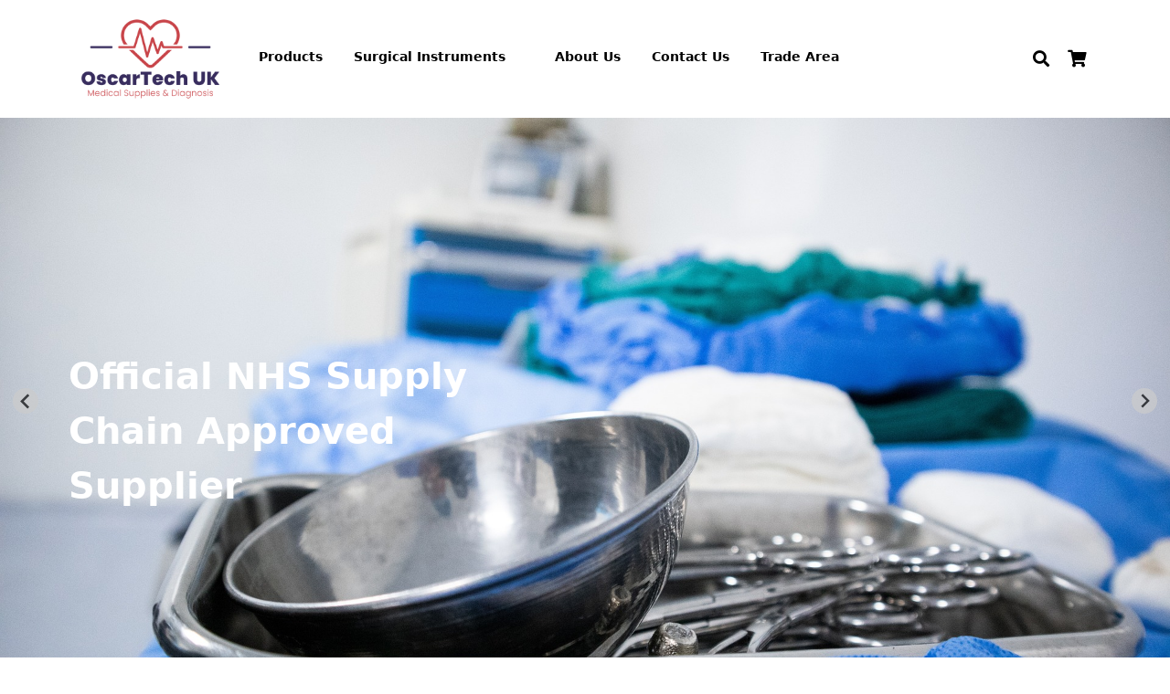

--- FILE ---
content_type: text/html; charset=utf-8
request_url: https://www.oscartech-uk.com/products/ppe/drapes/sterile-drape-stockinette/
body_size: 54135
content:



<!DOCTYPE html>
<html>
<head>
    <!-- Google Tag Manager -->
    <!-- Google tag (gtag.js) -->
    <script async src="https://www.googletagmanager.com/gtag/js?id=G-PW6W5FBKL3"></script>
    <script>
        window.dataLayer = window.dataLayer || [];
        function gtag() { dataLayer.push(arguments); }
        gtag('js', new Date());
        gtag('config', 'G-PW6W5FBKL3');
    </script>
    <!-- End Google Tag Manager -->

    <!-- Google Tag Manager -->
    <script>(function(w,d,s,l,i){w[l]=w[l]||[];w[l].push({'gtm.start':
    new Date().getTime(),event:'gtm.js'});var f=d.getElementsByTagName(s)[0],
    j=d.createElement(s),dl=l!='dataLayer'?'&l='+l:'';j.async=true;j.src=
    'https://www.googletagmanager.com/gtm.js?id='+i+dl;f.parentNode.insertBefore(j,f);
    })(window,document,'script','dataLayer','GTM-58J7FZP6');</script>
    <!-- End Google Tag Manager -->


    <meta charset="utf-8" />

    <meta name="viewport" content="width=device-width; initial-scale=1.0; maximum-scale=1.0; user-scalable=0;" />
    <title>Sterile Drape (Stockinette)</title>

    <link rel="icon" type="image/png" href="/imgs/favi/favicon-32x32.png" sizes="32x32" />
    <link rel="icon" type="image/png" href="/imgs/favi/favicon-16x16.png" sizes="16x16" />
    <meta name="robots" content="INDEX,FOLLOW" />
    <meta http-equiv="content-language" content="en-gb">

    <meta charset="utf-8" />
    <meta http-equiv="X-UA-Compatible" content="IE=edge">
    <meta name="viewport" content="width=device-width, initial-scale=1, shrink-to-fit=no" />
    <meta name="description" content="" />
    <link rel="canonical" href="https://www.oscartech-uk.com/products/ppe/drapes/sterile-drape-stockinette/">


    
    
    <script src="/Scripts/jquery-3.4.1.min.js"></script>
    <script src="/Scripts/jquery.validate.min.js"></script>
    <script src="/Scripts/jquery.validate.unobtrusive.min.js"></script>
    

    <script src="/Scripts/jquery-ui-1.10.3.js" defer></script>
    <script src="https://cdnjs.cloudflare.com/ajax/libs/popper.js/1.14.7/umd/popper.min.js" integrity="sha384-UO2eT0CpHqdSJQ6hJty5KVphtPhzWj9WO1clHTMGa3JDZwrnQq4sF86dIHNDz0W1" crossorigin="anonymous"></script>
    <script src="https://cdn.jsdelivr.net/npm/bootstrap@5.0.2/dist/js/bootstrap.bundle.min.js" integrity="sha384-MrcW6ZMFYlzcLA8Nl+NtUVF0sA7MsXsP1UyJoMp4YLEuNSfAP+JcXn/tWtIaxVXM" crossorigin="anonymous"></script>
    <script src="https://cdn.jsdelivr.net/npm/bootstrap@4.4.1/dist/js/bootstrap.min.js" integrity="sha384-wfSDF2E50Y2D1uUdj0O3uMBJnjuUD4Ih7YwaYd1iqfktj0Uod8GCExl3Og8ifwB6" crossorigin="anonymous"></script>
    <script src="/Scripts/bootstrap.min.js"></script>
    <script src="/Scripts/owl.carousel.min.js"></script>
    <script src="https://cdnjs.cloudflare.com/ajax/libs/jquery-modal/0.9.1/jquery.modal.min.js"></script>
    <script src="/Scripts/util.js"></script>
    <script src="/Scripts/splide.min.js"></script>
    <script src="https://kit.fontawesome.com/c2605b0aa5.js" crossorigin="anonymous"></script>


    <link rel="stylesheet" href="https://cdnjs.cloudflare.com/ajax/libs/jquery-modal/0.9.1/jquery.modal.min.css" />
    <link rel="stylesheet" href="//code.jquery.com/ui/1.12.1/themes/base/jquery-ui.css">
    <link href="https://cdn.jsdelivr.net/npm/bootstrap@5.0.2/dist/css/bootstrap.min.css" rel="stylesheet" integrity="sha384-EVSTQN3/azprG1Anm3QDgpJLIm9Nao0Yz1ztcQTwFspd3yD65VohhpuuCOmLASjC" crossorigin="anonymous">

    
    <!-- Bootstrap Files-->
    <!-- Font Awesome -->
    <!-- Google Fonts -->
    <link rel="preconnect" href="https://fonts.gstatic.com" crossorigin>
    <link href="https://fonts.googleapis.com/css2?family=Montserrat:ital,wght@0,100;0,200;0,400;0,500;0,600;1,100;1,200&family=Roboto:wght@100&display=swap" rel="stylesheet">

    <link href="/css/animate.min.css" rel="stylesheet" />
    <link href="/css/splide.min.css" rel="stylesheet" />
    <link href="/css/style.css" rel="stylesheet" />

    <!-- Global site tag (gtag.js) - Google Analytics -->
    <script async src="https://www.googletagmanager.com/gtag/js?id=UA-185984545-1"></script>
    <script></script>

</head>
<body>
    <!-- Google Tag Manager (noscript) -->
    <noscript>
        <iframe src="https://www.googletagmanager.com/ns.html?id=GTM-58J7FZP6" height="0" width="0" style="display:none;visibility:hidden"></iframe>
    </noscript>
    <!-- End Google Tag Manager (noscript) -->

    <div class="main">
        <header class="header-2 product-details">
            <div class="head-layer">
                <div class="container">
                    
                    

<nav class="navbar navbar-expand-lg navbar-light">
    <a class="navbar-brand" href="/">
        <img src="/imgs/oscartech-uk-logo.png" class="img-fluid img-logo" alt="OscarTech-UK Ltd">
    </a>
    <button class="navbar-toggler" type="button" data-bs-toggle="collapse" data-bs-target="#main_nav" aria-expanded="false" aria-label="Toggle navigation">
        <span class="navbar-toggler-icon"></span>
        <span class="navbar-toggler-icon"></span>
        <span class="navbar-toggler-icon"></span>
        <span class="navbar-toggler-icon"></span>
    </button>
    <div class="collapse navbar-collapse" id="main_nav">
        <ul class="navbar-nav">
                            <li class="nav-item dropdown level-1">
                                <a id="all-products" class="nav-link dropdown-toggle" data-bs-toggle="dropdown" role="button" href="#" aria-expanded="false">Products</a>
                                    <ul class="dropdown-menu">
                                                <li>
                                                    <a id="1902" class="dropdown-item has-children" href="#">Cardiology<i class="fa fa-caret-right " aria-hidden="true"></i></a>
                                                        <ul class="submenu dropdown-menu">
                                                                    <li>
                                                                        <a id="6273" class="dropdown-item " href="/products/cardiology/cardiac-surgery/">Cardiac Surgery<i class="fa fa-caret-right hidden" aria-hidden="true"></i> </a>
                                                                    </li>
                                                                    <li>
                                                                        <a id="6274" class="dropdown-item " href="/products/cardiology/electrodes/">Electrodes<i class="fa fa-caret-right hidden" aria-hidden="true"></i> </a>
                                                                    </li>
                                                                    <li>
                                                                        <a id="6271" class="dropdown-item " href="/products/cardiology/intervention/">Intervention<i class="fa fa-caret-right hidden" aria-hidden="true"></i> </a>
                                                                    </li>
                                                                    <li>
                                                                        <a id="6275" class="dropdown-item " href="/products/cardiology/ultrasound-gel/">Ultrasound Gel<i class="fa fa-caret-right hidden" aria-hidden="true"></i> </a>
                                                                    </li>
                                                        </ul>
                                                </li>
                                                <li>
                                                    <a id="3460" class="dropdown-item " href="/products/defibrillators/">Defibrillators<i class="fa fa-caret-right hidden" aria-hidden="true"></i></a>
                                                </li>
                                                <li>
                                                    <a id="6956" class="dropdown-item " href="/products/pharmacy-products/">Pharmacy Products<i class="fa fa-caret-right hidden" aria-hidden="true"></i></a>
                                                </li>
                                                <li>
                                                    <a id="1851" class="dropdown-item has-children" href="#">PPE<i class="fa fa-caret-right " aria-hidden="true"></i></a>
                                                        <ul class="submenu dropdown-menu">
                                                                    <li>
                                                                        <a id="3401" class="dropdown-item " href="/products/ppe/disposable-aprons/">Disposable Aprons<i class="fa fa-caret-right hidden" aria-hidden="true"></i> </a>
                                                                    </li>
                                                                    <li>
                                                                        <a id="1878" class="dropdown-item " href="/products/ppe/drapes/">Drapes<i class="fa fa-caret-right hidden" aria-hidden="true"></i> </a>
                                                                    </li>
                                                                    <li>
                                                                        <a id="3400" class="dropdown-item " href="/products/ppe/face-mask/">Face Mask<i class="fa fa-caret-right hidden" aria-hidden="true"></i> </a>
                                                                    </li>
                                                                    <li>
                                                                        <a id="1881" class="dropdown-item " href="/products/ppe/gloves/">Gloves<i class="fa fa-caret-right hidden" aria-hidden="true"></i> </a>
                                                                    </li>
                                                                    <li>
                                                                        <a id="3402" class="dropdown-item " href="/products/ppe/hand-sanitiser/">Hand Sanitiser<i class="fa fa-caret-right hidden" aria-hidden="true"></i> </a>
                                                                    </li>
                                                                    <li>
                                                                        <a id="3406" class="dropdown-item " href="/products/ppe/patient-underpad/">Patient Underpad<i class="fa fa-caret-right hidden" aria-hidden="true"></i> </a>
                                                                    </li>
                                                                    <li>
                                                                        <a id="3409" class="dropdown-item " href="/products/ppe/surgical-gowns/">Surgical Gowns<i class="fa fa-caret-right hidden" aria-hidden="true"></i> </a>
                                                                    </li>
                                                        </ul>
                                                </li>
                                                <li>
                                                    <a id="7557" class="dropdown-item has-children" href="#">Procedure Packs<i class="fa fa-caret-right " aria-hidden="true"></i></a>
                                                        <ul class="submenu dropdown-menu">
                                                                    <li>
                                                                        <a id="7618" class="dropdown-item " href="/products/procedure-packs/ophthalmology-packs/">Ophthalmology Packs<i class="fa fa-caret-right hidden" aria-hidden="true"></i> </a>
                                                                    </li>
                                                                    <li>
                                                                        <a id="7611" class="dropdown-item " href="/products/procedure-packs/procedure-packs/">Procedure Packs<i class="fa fa-caret-right hidden" aria-hidden="true"></i> </a>
                                                                    </li>
                                                                    <li>
                                                                        <a id="7560" class="dropdown-item " href="/products/procedure-packs/sterile-single-use-plastic-items/">Sterile Single Use Plastic Items<i class="fa fa-caret-right hidden" aria-hidden="true"></i> </a>
                                                                    </li>
                                                        </ul>
                                                </li>
                                                <li>
                                                    <a id="1903" class="dropdown-item " href="/products/radiology/">Radiology<i class="fa fa-caret-right hidden" aria-hidden="true"></i></a>
                                                </li>
                                                <li>
                                                    <a id="6270" class="dropdown-item has-children" href="#">Self Test Kits<i class="fa fa-caret-right " aria-hidden="true"></i></a>
                                                        <ul class="submenu dropdown-menu">
                                                                    <li>
                                                                        <a id="7698" class="dropdown-item " href="/products/self-test-kits/drug-test-kits/">Drug Test Kits<i class="fa fa-caret-right hidden" aria-hidden="true"></i> </a>
                                                                    </li>
                                                                    <li>
                                                                        <a id="7697" class="dropdown-item " href="/products/self-test-kits/infectious-disease-test-kits/">Infectious Disease Test Kits<i class="fa fa-caret-right hidden" aria-hidden="true"></i> </a>
                                                                    </li>
                                                        </ul>
                                                </li>
                                                <li>
                                                    <a id="1847" class="dropdown-item has-children" href="#">Surgical Instruments<i class="fa fa-caret-right " aria-hidden="true"></i></a>
                                                        <ul class="submenu dropdown-menu">
                                                                    <li>
                                                                        <a id="1875" class="dropdown-item " href="/products/surgical-instruments/disposable-single-use-plastic-instruments/">Disposable Single use Plastic Instruments<i class="fa fa-caret-right hidden" aria-hidden="true"></i> </a>
                                                                    </li>
                                                                    <li>
                                                                        <a id="7449" class="dropdown-item has-children" href="#">Reusable Surgical Instruments<i class="fa fa-caret-right " aria-hidden="true"></i> </a>
                                                                            <ul class="submenu dropdown-menu">
                                                                                    <li>
                                                                                        <a id="7547" class="dropdown-item" href="/products/surgical-instruments/reusable-surgical-instruments/dental-instruments/">Dental Instruments</a>
                                                                                    </li>
                                                                                    <li>
                                                                                        <a id="7552" class="dropdown-item" href="/products/surgical-instruments/reusable-surgical-instruments/reusable-instruments/">Reusable Instruments</a>
                                                                                    </li>
                                                                                    <li>
                                                                                        <a id="7528" class="dropdown-item" href="/products/surgical-instruments/reusable-surgical-instruments/tubing-clamp/">Tubing Clamp</a>
                                                                                    </li>
                                                                            </ul>
                                                                    </li>
                                                                    <li>
                                                                        <a id="1874" class="dropdown-item has-children" href="#">Sterile Single use  Surgical Instruments<i class="fa fa-caret-right " aria-hidden="true"></i> </a>
                                                                            <ul class="submenu dropdown-menu">
                                                                                    <li>
                                                                                        <a id="1904" class="dropdown-item" href="/products/surgical-instruments/sterile-single-use-surgical-instruments/cannulas/">Cannulas</a>
                                                                                    </li>
                                                                                    <li>
                                                                                        <a id="2436" class="dropdown-item" href="/products/surgical-instruments/sterile-single-use-surgical-instruments/curette/">Curette</a>
                                                                                    </li>
                                                                                    <li>
                                                                                        <a id="2437" class="dropdown-item" href="/products/surgical-instruments/sterile-single-use-surgical-instruments/dental/">Dental</a>
                                                                                    </li>
                                                                                    <li>
                                                                                        <a id="1905" class="dropdown-item" href="/products/surgical-instruments/sterile-single-use-surgical-instruments/forceps/">Forceps</a>
                                                                                    </li>
                                                                                    <li>
                                                                                        <a id="1911" class="dropdown-item" href="/products/surgical-instruments/sterile-single-use-surgical-instruments/miscellanceous/">Miscellanceous</a>
                                                                                    </li>
                                                                                    <li>
                                                                                        <a id="1906" class="dropdown-item" href="/products/surgical-instruments/sterile-single-use-surgical-instruments/needle-holder/">Needle holder</a>
                                                                                    </li>
                                                                                    <li>
                                                                                        <a id="1907" class="dropdown-item" href="/products/surgical-instruments/sterile-single-use-surgical-instruments/probes/">Probes</a>
                                                                                    </li>
                                                                                    <li>
                                                                                        <a id="1908" class="dropdown-item" href="/products/surgical-instruments/sterile-single-use-surgical-instruments/rectractor/">Rectractor</a>
                                                                                    </li>
                                                                                    <li>
                                                                                        <a id="1909" class="dropdown-item" href="/products/surgical-instruments/sterile-single-use-surgical-instruments/scissors/">Scissors</a>
                                                                                    </li>
                                                                                    <li>
                                                                                        <a id="7899" class="dropdown-item" href="/products/surgical-instruments/sterile-single-use-surgical-instruments/skin-debridement-instrument/">Skin Debridement Instrument</a>
                                                                                    </li>
                                                                                    <li>
                                                                                        <a id="1910" class="dropdown-item" href="/products/surgical-instruments/sterile-single-use-surgical-instruments/speculum/">Speculum</a>
                                                                                    </li>
                                                                                    <li>
                                                                                        <a id="2532" class="dropdown-item" href="/products/surgical-instruments/sterile-single-use-surgical-instruments/tc-instruments/">TC instruments</a>
                                                                                    </li>
                                                                            </ul>
                                                                    </li>
                                                        </ul>
                                                </li>
                                                <li>
                                                    <a id="1852" class="dropdown-item " href="/products/thermometers/">Thermometers<i class="fa fa-caret-right hidden" aria-hidden="true"></i></a>
                                                </li>
                                                <li>
                                                    <a id="1846" class="dropdown-item has-children" href="#">Wound Care<i class="fa fa-caret-right " aria-hidden="true"></i></a>
                                                        <ul class="submenu dropdown-menu">
                                                                    <li>
                                                                        <a id="7645" class="dropdown-item " href="/products/wound-care/alginate-standard-dressing/">Alginate Standard Dressing<i class="fa fa-caret-right hidden" aria-hidden="true"></i> </a>
                                                                    </li>
                                                                    <li>
                                                                        <a id="7643" class="dropdown-item " href="/products/wound-care/burn-dressing-gel/">Burn Dressing &amp; Gel<i class="fa fa-caret-right hidden" aria-hidden="true"></i> </a>
                                                                    </li>
                                                                    <li>
                                                                        <a id="7625" class="dropdown-item has-children" href="#">Foam Dressing<i class="fa fa-caret-right " aria-hidden="true"></i> </a>
                                                                            <ul class="submenu dropdown-menu">
                                                                                    <li>
                                                                                        <a id="7626" class="dropdown-item" href="/products/wound-care/foam-dressing/foam-dressing-silicone-including-adhesive-border/">Foam Dressing Silicone including Adhesive Border</a>
                                                                                    </li>
                                                                                    <li>
                                                                                        <a id="7627" class="dropdown-item" href="/products/wound-care/foam-dressing/foam-dressing-silicone-non-bordered/">Foam Dressing Silicone Non Bordered</a>
                                                                                    </li>
                                                                            </ul>
                                                                    </li>
                                                                    <li>
                                                                        <a id="7644" class="dropdown-item has-children" href="#">Hydrocolloid Dressing<i class="fa fa-caret-right " aria-hidden="true"></i> </a>
                                                                            <ul class="submenu dropdown-menu">
                                                                                    <li>
                                                                                        <a id="7713" class="dropdown-item" href="/products/wound-care/hydrocolloid-dressing/hydrocolloid-dressing-including-border/">Hydrocolloid Dressing including Border</a>
                                                                                    </li>
                                                                                    <li>
                                                                                        <a id="7712" class="dropdown-item" href="/products/wound-care/hydrocolloid-dressing/hydrocolloid-standard-dressing/">Hydrocolloid Standard Dressing</a>
                                                                                    </li>
                                                                                    <li>
                                                                                        <a id="7711" class="dropdown-item" href="/products/wound-care/hydrocolloid-dressing/hydrocolloid-thin-dressing/">Hydrocolloid Thin Dressing</a>
                                                                                    </li>
                                                                                    <li>
                                                                                        <a id="7714" class="dropdown-item" href="/products/wound-care/hydrocolloid-dressing/hydrocolloid-transparent-dressing/">Hydrocolloid Transparent Dressing</a>
                                                                                    </li>
                                                                            </ul>
                                                                    </li>
                                                                    <li>
                                                                        <a id="7646" class="dropdown-item has-children" href="#">Hydrofibre Dressing<i class="fa fa-caret-right " aria-hidden="true"></i> </a>
                                                                            <ul class="submenu dropdown-menu">
                                                                                    <li>
                                                                                        <a id="7706" class="dropdown-item" href="/products/wound-care/hydrofibre-dressing/superabsorbent-non-adhesive-hydrofibre-dressing/">Superabsorbent  Non-Adhesive hydrofibre dressing</a>
                                                                                    </li>
                                                                                    <li>
                                                                                        <a id="7705" class="dropdown-item" href="/products/wound-care/hydrofibre-dressing/transparent-dressing-adhesive-filmframe-style-with-dense-hydrofibre-pad/">Transparent Dressing Adhesive Filmframe style with dense hydrofibre pad</a>
                                                                                    </li>
                                                                            </ul>
                                                                    </li>
                                                                    <li>
                                                                        <a id="7701" class="dropdown-item " href="/products/wound-care/hydrogel-dressings/">Hydrogel &amp; Dressings<i class="fa fa-caret-right hidden" aria-hidden="true"></i> </a>
                                                                    </li>
                                                                    <li>
                                                                        <a id="7707" class="dropdown-item " href="/products/wound-care/odour-control-standard-carbon-dressing/">Odour Control Standard Carbon Dressing<i class="fa fa-caret-right hidden" aria-hidden="true"></i> </a>
                                                                    </li>
                                                                    <li>
                                                                        <a id="1872" class="dropdown-item " href="/products/wound-care/scar-management/">Scar Management<i class="fa fa-caret-right hidden" aria-hidden="true"></i> </a>
                                                                    </li>
                                                                    <li>
                                                                        <a id="7641" class="dropdown-item " href="/products/wound-care/specialist-wound-care/">Specialist Wound Care<i class="fa fa-caret-right hidden" aria-hidden="true"></i> </a>
                                                                    </li>
                                                                    <li>
                                                                        <a id="1864" class="dropdown-item " href="/products/wound-care/wound-closure-strips/">Wound Closure Strips<i class="fa fa-caret-right hidden" aria-hidden="true"></i> </a>
                                                                    </li>
                                                                    <li>
                                                                        <a id="1873" class="dropdown-item " href="/products/wound-care/wound-contact-layers/">Wound Contact Layers<i class="fa fa-caret-right hidden" aria-hidden="true"></i> </a>
                                                                    </li>
                                                        </ul>
                                                </li>
                                    </ul>
                            </li>
                            <li class="nav-item dropdown level-1">
                                <a id="umb://element/1fbb7ae335e843f989c5997a88ba7fbf" class="nav-link Sterile Single use Instruments  dropdown-toggle" data-bs-toggle="dropdown" role="button" href="#" aria-expanded="false">Surgical Instruments</a>
                                    <ul class="dropdown-menu">
                                                <li>
                                                    <a id="umb://element/ad291401c0344f729f046c8bf3a9090d" class="dropdown-item Sterile Single use Instruments " href="#">Sterile Single use  Surgical Instruments</a>
                                                        <ul class="submenu dropdown-menu">
                                                                    <li>
                                                                        <a id="umb://element/7233f9a70451400ebe9095058e385390" class="dropdown-item Sterile Single use Instruments " href="/products/surgical-instruments/sterile-single-use-surgical-instruments/cannulas/">Cannulas</a>
                                                                    </li>
                                                                    <li>
                                                                        <a id="umb://element/b708f29223bd489cbeed58ce0d7737b5" class="dropdown-item Sterile Single use Instruments " href="/products/surgical-instruments/sterile-single-use-surgical-instruments/forceps/">Forceps</a>
                                                                    </li>
                                                                    <li>
                                                                        <a id="umb://element/98c2559a339748539e0ce969fbd86262" class="dropdown-item Sterile Single use Instruments " href="/products/surgical-instruments/sterile-single-use-surgical-instruments/needle-holder/">Needle holder</a>
                                                                    </li>
                                                                    <li>
                                                                        <a id="umb://element/a8712b933c2c46fda595fa33223c1099" class="dropdown-item Sterile Single use Instruments " href="/products/surgical-instruments/sterile-single-use-surgical-instruments/probes/">Probes</a>
                                                                    </li>
                                                                    <li>
                                                                        <a id="umb://element/ce289ec560784b25a422095fb166b8b8" class="dropdown-item Sterile Single use Instruments " href="/products/surgical-instruments/sterile-single-use-surgical-instruments/rectractor/">Rectractor</a>
                                                                    </li>
                                                                    <li>
                                                                        <a id="umb://element/903a4314bf7347f69d564b32898b76fd" class="dropdown-item Sterile Single use Instruments " href="/products/surgical-instruments/sterile-single-use-surgical-instruments/scissors/">Scissors</a>
                                                                    </li>
                                                                    <li>
                                                                        <a id="umb://element/40c81499793245328c67d5e9e2fa343d" class="dropdown-item Sterile Single use Instruments " href="/products/surgical-instruments/sterile-single-use-surgical-instruments/speculum/">Speculum</a>
                                                                    </li>
                                                                    <li>
                                                                        <a id="umb://element/3047f5b0d7924f7d94949ec4c9e2afe7" class="dropdown-item Sterile Single use Instruments " href="/products/surgical-instruments/sterile-single-use-surgical-instruments/miscellanceous/">Miscellanceous</a>
                                                                    </li>
                                                                    <li>
                                                                        <a id="umb://element/6fbd8a8ade4741c88bb2587400644cd5" class="dropdown-item Sterile Single use Instruments " href="/products/surgical-instruments/sterile-single-use-surgical-instruments/curette/">Curette</a>
                                                                    </li>
                                                                    <li>
                                                                        <a id="umb://element/e754150ef7c64644af2161ac57719536" class="dropdown-item Sterile Single use Instruments " href="/products/surgical-instruments/sterile-single-use-surgical-instruments/dental/">Dental</a>
                                                                    </li>
                                                                    <li>
                                                                        <a id="umb://element/ec751d566e0f4db297c8fdca74844178" class="dropdown-item Sterile Single use Instruments " href="/products/surgical-instruments/sterile-single-use-surgical-instruments/tc-instruments/">TC instruments</a>
                                                                    </li>
                                                                    <li>
                                                                        <a id="umb://element/bfdd1aeea5574e82a949dbfcf3343316" class="dropdown-item Sterile Single use Instruments " href="/products/surgical-instruments/sterile-single-use-surgical-instruments/skin-debridement-instrument/">Skin Debridement Instrument</a>
                                                                    </li>
                                                        </ul>
                                                </li>
                                                <li>
                                                    <a id="umb://element/284635dafd0945879c4c3c752dc79ffc" class="dropdown-item Sterile Single use Instruments " href="/surgical-instruments/reusable-surgical-instruments/">Reusable Surgical Instruments</a>
                                                </li>
                                                <li>
                                                    <a id="umb://element/2a4b52d4f0204ad982f091e7edb10f15" class="dropdown-item Sterile Single use Instruments " href="/instruments-repair/">Instruments Repair</a>
                                                </li>
                                    </ul>
                            </li>
                            <li class="nav-item  level-1">
                                <a id="umb://element/f32cf8ce3b48414ab73503d44bf3e052" class="nav-link hidden-sm- hidden-md- hidden-lg " data-bs-toggle="" role="button" href="/shopping-cart/" aria-expanded="false">Shopping Cart</a>
                            </li>
                            <li class="nav-item  level-1">
                                <a id="umb://element/9e33a570814b4d7b9471c75970cf6efa" class="nav-link  " data-bs-toggle="" role="button" href="/who-we-are/" aria-expanded="false">About Us</a>
                            </li>
                            <li class="nav-item  level-1">
                                <a id="umb://element/3574620653d145ce83ba470febf0d131" class="nav-link  " data-bs-toggle="" role="button" href="/contact-us/" aria-expanded="false">Contact Us</a>
                            </li>
                            <li class="nav-item  level-1">
                                <a id="umb://element/a84c559b136d46e1b7851814b5a597b4" class="nav-link Trade Area " data-bs-toggle="" role="button" href="https://vitalync.co.uk/" aria-expanded="false">Trade Area</a>
                            </li>
            <li class="nav-item level-1 hidden-md">
                <a href="#searchproductsform" id="searchtests" class="nav-link searchtests" data-bs-toggle role="button" aria-expanded="false"><i class="fa fa-search"></i> Search</a>
            </li>
        </ul>
    </div>
    <div class="contact hidden-xs">
        <a href="#searchproductsform" id="searchtests" class="m-3 searchtests"><i class="fa fa-search"></i></a>
        <a id="cart" href="/shopping-cart/">
            <i class="fa fa-shopping-cart"></i>
            <span>
            </span>
        </a>

        
    </div>
</nav>


                </div>
                
        <div class="jumbotron-block ">
        <section class="splide" aria-label="OscarTech UK Medical supplies and medical diagnosis">
            <div class="splide__track">
                <ul class="splide__list">
                        <li class="splide__slide pxs" style="background-image: url(/media/xcma5ogo/pixa-instrumentation.jpg)">
                            <div class="j-contents j-contents">
                                                                    <p class="teaser">Official NHS Supply Chain Approved Supplier</p>
                                                            </div>
                        </li>
                        <li class="splide__slide pxs" style="background-image: url(/media/dfnl3a3l/banner-4-1.png)">
                            <div class="j-contents j-contents">
                                                                    <p class="teaser">Europa Ultra Chronic Total Occlusion Balloon Catheter </p>
                                                                    <p class="lead">
                                        <a class="btn btn-primary" href="/products/cardiology/intervention/cto-balloon/" role="button">CTO Balloon</a>
                                    </p>
                            </div>
                        </li>
                        <li class="splide__slide pxs" style="background-image: url(/media/kchc2jvo/lab-image.jpg)">
                            <div class="j-contents ">
                                                                                            </div>
                        </li>
                        <li class="splide__slide pxs" style="background-image: url(/media/jblmw1qm/logistic-email-header.jpg)">
                            <div class="j-contents ">
                                                                                                    <p class="lead">
                                        <a class="btn btn-primary" href="/instruments-repair/" role="button">Instruments Repair</a>
                                    </p>
                            </div>
                        </li>
                        <li class="splide__slide pxs" style="background-image: url(/media/5bzkytdo/nursing-plastic-ware-series.jpg)">
                            <div class="j-contents ">
                                                                                                    <p class="lead">
                                        <a class="btn btn-primary" href="/products/surgical-instruments/disposable-single-use-plastic-instruments/" role="button">Disposable Single use Plastic Instruments</a>
                                    </p>
                            </div>
                        </li>
                </ul>
            </div>
        </section>


        
    </div>


            </div>
        </header>

        



<div class="bread hidden-sm hidden-xs">
    <div class="container-fluid">
        <ul class="breadcrumb">
        
            <li>
                <a href="/">
                        <i class="fa fa-home"></i>
                </a>
            </li>
            <li>
                <a href="/products/">
Products                </a>
            </li>
            <li>
                <a href="/products/ppe/">
PPE                </a>
            </li>
            <li>
                <a href="/products/ppe/drapes/">
Drapes                </a>
            </li>

        
        <li class="active strong"><a>Sterile Drape (Stockinette)</a></li>
    </ul>
    </div>
</div>
<div class="container content product-details">
    <div class="row">
        <div class="col-xs-12 col-sm-4 col-md-4">
            <h1 class="fa-2x">Sterile Drape (Stockinette)</h1>
            <img src="/media/p1dexkhj/400x400.svg" class="product-img" alt="Sterile Drape (Stockinette)" />
            <div class="center-align">
                <a href="/contact-us/?ref=2qTYq8twjMiQzgpsxEVJCEjUkpvc/fYsMe097M9oexfj39wCqDh7F5upX82jRFa3o8MCX7elFFPKvPuZcOeGrOJDej4TJjd19fts4xstKbc=" class="btn btn-success mt-3">Get in touch for quotation</a>
            </div>
        </div>
        <div class="col-xs-12 col-sm-8 col-md-8 product-detail-content">
                <h6>Ref: GD.586.001.S</h6>
                            <ul class="nav nav-tabs" id="product-tabs" role="tablist">
                </ul>
                <div class="tab-content" id="myTabContent">
                </div>
        </div>
    </div>
    <div class="products-block">
        <div class="row">
            <div class="col-xs-12">
                <h3>Related Products</h3>
                            <div class="product-block">
                
                <a href="/products/ppe/drapes/patient-drape-adhesive-drape-sterile-150-x-175cm/">
                    <img src="/media/p1dexkhj/400x400.svg" alt="Patient Drape (Adhesive drape sterile 150 x 175cm)" />
                    <h6><strong>Patient Drape (Adhesive drape sterile 150 x 175cm)</strong></h6>
                    <div class="category">Drapes</div>
                </a>
            </div>
            <div class="product-block">
                
                <a href="/products/ppe/drapes/patient-drape-drape-aperture-sterile-75-x-90cm/">
                    <img src="/media/p1dexkhj/400x400.svg" alt="Patient Drape (Drape Aperture sterile 75 x 90cm )" />
                    <h6><strong>Patient Drape (Drape Aperture sterile 75 x 90cm )</strong></h6>
                    <div class="category">Drapes</div>
                </a>
            </div>
            <div class="product-block">
                
                <a href="/products/ppe/drapes/sterile-drape-plain-drape-size-75x75-cm/">
                    <img src="/media/p1dexkhj/400x400.svg" alt="Sterile Drape (Plain Drape size 75x75 cm)" />
                    <h6><strong>Sterile Drape (Plain Drape size 75x75 cm)</strong></h6>
                    <div class="category">Drapes</div>
                </a>
            </div>
            <div class="product-block">
                
                <a href="/products/ppe/drapes/sterile-drape-e-n-t-drape-size-150x240-cm/">
                    <img src="/media/p1dexkhj/400x400.svg" alt="Sterile Drape (E.N.T Drape size 150x240 cm)" />
                    <h6><strong>Sterile Drape (E.N.T Drape size 150x240 cm)</strong></h6>
                    <div class="category">Drapes</div>
                </a>
            </div>
            <div class="product-block">
                
                <a href="/products/ppe/drapes/equipment-drape-band-bag-bonnet/">
                    <img src="/media/p1dexkhj/400x400.svg" alt="Equipment Drape (Band bag / bonnet)" />
                    <h6><strong>Equipment Drape (Band bag / bonnet)</strong></h6>
                    <div class="category">Drapes</div>
                </a>
            </div>
            <div class="product-block">
                
                <a href="/products/ppe/drapes/equipment-drape-fluroscope-covers/">
                    <img src="/media/p1dexkhj/400x400.svg" alt="Equipment Drape (Fluroscope covers)" />
                    <h6><strong>Equipment Drape (Fluroscope covers)</strong></h6>
                    <div class="category">Drapes</div>
                </a>
            </div>

            </div>
        </div>
    </div>
</div>



        <div class="form-block contact-form-body has-background">
            <div class="container">
                <div class="text-center">
                    <div class="">
                        <h2>Get in Touch</h2>
                    </div>
                </div>
                <div class="row">
                    <div class="col-md-4 mx-auto">
                        <form method="post" id="contact-form">
                            <div class="form-group">
                                <label for="fromname"></label>
                                <input type="text" required name="fromname" id="fromname" class="form-control" placeholder="Your Full Name">
                            </div>
                            <div class="form-group">
                                <label for="fromemail"></label>
                                <input type="email" required name="fromemail" id="fromemail" class="form-control" placeholder="Your Email Address">
                            </div>
                            <div class="form-group">
                                <label for="emailbody"></label>
                                <textarea id="emailbody" class="form-control" rows="4" required name="emailbody" placeholder="Your message"></textarea>
                            </div>
                            <div class="form-group">
                                <button type="submit" class="btn btn-success" name="submitbtn">Submit</button>
                            </div>
                        </form>
                    </div>
                </div>
            </div>
        </div>


        <div class="footer mt-5">
            <div class="container">
                <div class="row">
                    <div class="col-md-4">
                        <div class="mt-4">
                            <img src="/imgs/oscartech-uk-logo.png" class="img-fluid img-logo" alt="OscarTech-UK Ltd">
                            <div class="mt-1">
                                <label for="">27 Old Gloucester Street <br>London, United Kingdom</label><br>
                                <label for="">WC1N 3AX</label><br>
                                <label for="">Registered in England & Wales</label><br>
                                <span>Registration number: 09196814</span>
                            </div>
                        </div>
                    </div>
                    <div class="col-md-4">
                        <div class="mt-4 news-form-block">
                            <form id="newsltr-form" method="post">
                                <div class="mb-3">
                                    <div class="d-flex">
                                        <input type="email" class="form-control" placeholder="Your Email Address" id="subscriberEmailAddress" aria-describedby="emailHelp">
                                        <button type="submit" class="btn btn-success">Submit</button>
                                    </div>
                                </div>
                                <div class="mb-3 form-check">
                                    <input type="checkbox" class="form-check-input" id="chkTerms">
                                    <label class="form-check-label" for="chkTerms">I agree to and understand my data will be processed and stored according to our terms and conditions and privacy policy.</label>
                                </div>
                            </form>
                        </div>
                    </div>
                    <div class="col-md-4">
                        <div class="text-right">
                                <div class="mt-4">
                                    <a href="mailto:info@oscartech-uk.com">info@oscartech-uk.com</a>
                                </div>
                                <div class="">
                                    <a href="tel:+442036338413">+44(0)2036338413</a>
                                </div>
                                <div class="">
                                    <a href="/policies-procedures/">Policies &amp; Procedures</a>
                                </div>
                                <div class="">
                                    <a href="/terms-conditions/">Terms &amp; Conditions</a>
                                </div>
                                <div class="">
                                    <a href="/cookie-policy/">Cookie Policy</a>
                                </div>
                                <div class="">
                                    <a href="/trade/">Clients</a>
                                </div>
                            
                        </div>
                    </div>
                </div>
                <div class="row">
                    <div class="col-md-12">
                        <div class="text-center mt-3">
                            &copy; 2026. OSCARTECH UK LTD. All Rights Reserved. Web design By <a href="https://www.netdragons.agency/" target="_blank">NET DRAGONS LTD</a>
                        </div>
                    </div>
                </div>
            </div>
        </div>
    </div>

    <div id="searchproductsform">
        <div class="search-box">
            <div>
                <a href="#close" class="close"><i class="fa fa-close"></i></a>
                <form action="/search" id="frmsearch" method="get">
                    <div>
                        <input type="text" required autocomplete="off" id="keyword" name="keyword" />
                    </div>
                    
                    <div>
                        <button type="submit" value="Search"><i class="fa fa-search"></i></button>
                    </div>
                </form>
            </div>
        </div>
    </div>

    
    <script src="/Scripts/custom.js"></script>
    <script src="/Scripts/oscar-scripts.js"></script>
    

</body>
</html>


--- FILE ---
content_type: text/css
request_url: https://www.oscartech-uk.com/css/style.css
body_size: 50515
content:
/*$nav-link-padding-y: .5rem;
$nav-link-padding-x: 1rem;
$nav-link-font-size: null;
$nav-link-font-weight: null;
$nav-link-color: $blue;
$nav-link-hover-color: $dark-grey;
$nav-link-transition: color .15s ease-in-out, background-color .15s ease-in-out, border-color .15s ease-in-out;
$nav-link-disabled-color: $dark-grey;

$nav-tabs-border-color: $dark-grey;
$nav-tabs-border-width: 2px;
$nav-tabs-border-radius: 0px;
$nav-tabs-link-hover-border-color: $dark-grey $dark-grey $nav-tabs-border-color;
$nav-tabs-link-active-color: $dark-grey;
$nav-tabs-link-active-bg: $white;
$nav-tabs-link-active-border-color: $light-grey $light-grey $nav-tabs-link-active-bg;
*/
header {
  width: 100%;
  height: 500px;
  background-position: center;
  background-size: cover;
  background-repeat: no-repeat;
  background-attachment: fixed;
  background-position-y: bottom;
}
@media (min-width: 720) {
  header {
    height: 630px;
  }
}
header .navbar {
  box-shadow: none;
  padding: 10px 0.5rem;
  background-color: #FFF;
  z-index: 1000;
}
header .navbar .navbar-brand {
  color: var(--text-black) !important;
  padding: 0px;
  background-color: transparent;
  display: block;
}
header .navbar .navbar-brand .img-logo {
  max-width: 175px;
  width: 100%;
  min-width: 125px;
}
header .navbar .navbar-brand .brand-title {
  display: block;
  border-top: 1px solid;
  font-size: 14px;
  margin: 5px 0;
  text-align: center;
}
header .navbar button.navbar-toggler {
  width: 25px;
  line-height: 0.5rem;
  padding: 0px;
  margin-right: 20px;
  color: transparent;
  border: none;
  transition: all 0.5s;
}
header .navbar button.navbar-toggler[aria-expanded=true] {
  rotate: 90deg;
}
header .navbar button.navbar-toggler[aria-expanded=true] span:first-child {
  rotate: 30deg;
}
header .navbar button.navbar-toggler[aria-expanded=true] span:last-child {
  rotate: -30deg;
}
header .navbar button.navbar-toggler:focus {
  outline: none;
  border: none;
  color: transparent;
}
header .navbar button.navbar-toggler span {
  border: 1px #363636 solid;
  height: 0px;
  transition: all 0.5s;
}
@media (max-width: 767px) {
  header .navbar .navbar-collapse {
    background-color: #FFF;
  }
}
header .navbar .fa-bars {
  color: var(--text-white);
}
header .navbar .navbar-nav li.nav-item .dropdown-menu {
  border-radius: 0px;
}
header .navbar .nav-item {
  padding: 0px 10px;
  text-align: center;
}
@media (max-width: 767px) {
  header .navbar .nav-item {
    padding: 5px;
  }
}
header .navbar .nav-item .nav-link, header .navbar .nav-item a {
  font-size: 14px;
  color: #000;
  text-decoration: none;
  font-weight: 600;
  transition: all 0.25s;
  position: relative;
  border-bottom: 3px solid white;
}
header .navbar .nav-item .nav-link:hover, header .navbar .nav-item a:hover {
  background-color: #ecf7ff;
  border-color: #ecf7ff;
  border-bottom: 2px solid #C84449;
}
header .navbar .nav-item .nav-link.active, header .navbar .nav-item a.active {
  background-color: #175e96;
  border-color: #175e96;
  color: #FFF;
}
header .navbar .nav-link:hover, header .navbar .nav-link:focus, header .navbar .nav-link:active {
  color: #000;
}
header .navbar .dropdown-menu {
  width: max-content;
}
header .navbar .dropdown-menu.level-2 {
  left: 100%;
}
header .navbar .dropdown-menu .nav-link {
  /*color: var(--text-black);*/
}
header .navbar .dropdown-menu .nav-link:hover, header .navbar .dropdown-menu .nav-link:focus {
  color: var(--text-black) !important;
}
header .navbar .dropdown-menu a i.fa {
  float: right;
  display: block;
  margin-left: 10px;
  line-height: 1.5;
}
header .navbar .dropdown-toggle::after {
  display: none;
}
header .navbar .contact {
  /*color: $white;
  background-color: $brand-red;
  padding: 10px 30px;
  border-radius: 40px;*/
  /*color: $brand-red;*/
  transition: all 0.5s;
  font-size: 130%;
  padding-right: 15px;
  /*            &:hover {
      color: $brand-red;
      background-color: transparent;
      border-radius: 0px;

      a {
          color: $brand-red;
      }
  }*/
  /*     font-weight: bold;
  font-size: 150%;*/
}
header .navbar .contact .search-box {
  /*color: $white;
  background-color: $brand-red;
  padding: 10px 30px;
  border-radius: 40px;
  form {
      display: none;
  }*/
}
header .navbar .contact i {
  /*color: $brand-red;*/
}
header .navbar .contact a {
  text-decoration: none;
}
header .navbar .contact a:hover {
  color: #C84449;
}
header .navbar .contact a#cart {
  position: relative;
}
header .navbar .contact a#cart span {
  color: #6a0202;
  font-weight: bold;
  font-size: 80%;
  position: absolute;
  padding: 0px;
  right: 0;
  top: -10px;
  left: 0;
  margin: auto;
  width: fit-content;
}
@media (max-width: 992px) {
  header .navbar .contact {
    display: none;
  }
}

/* ============ desktop view ============ */
@media all and (min-width: 2px) {
  .dropdown-menu li {
    position: relative;
  }
  .nav-item .submenu {
    display: none;
    position: absolute;
    left: 100%;
    top: -7px;
  }
  .nav-item .submenu-left {
    right: 100%;
    left: auto;
  }
  .dropdown-menu > li:hover {
    background-color: #f1f1f1;
  }
  .dropdown-menu > li:hover > .submenu {
    display: block;
  }
}
/* ============ desktop view .end// ============ */
/*$nav-link-padding-y: .5rem;
$nav-link-padding-x: 1rem;
$nav-link-font-size: null;
$nav-link-font-weight: null;
$nav-link-color: $blue;
$nav-link-hover-color: $dark-grey;
$nav-link-transition: color .15s ease-in-out, background-color .15s ease-in-out, border-color .15s ease-in-out;
$nav-link-disabled-color: $dark-grey;

$nav-tabs-border-color: $dark-grey;
$nav-tabs-border-width: 2px;
$nav-tabs-border-radius: 0px;
$nav-tabs-link-hover-border-color: $dark-grey $dark-grey $nav-tabs-border-color;
$nav-tabs-link-active-color: $dark-grey;
$nav-tabs-link-active-bg: $white;
$nav-tabs-link-active-border-color: $light-grey $light-grey $nav-tabs-link-active-bg;
*/
.right-align {
  text-align: right;
}

.center-align {
  text-align: center;
}

.left-align {
  text-align: left;
}

.justify-align {
  text-align: justify;
}

.smaller-text {
  font-size: 80%;
}

.red-text {
  color: #ac0e0e;
}

.strong {
  font-weight: bold;
}

.hidden {
  display: none !important;
}

@media (max-width: 767px) {
  .hidden-xs {
    display: none !important;
  }
}

@media (min-width: 768px) and (max-width: 1024px) {
  .hidden-sm {
    display: none !important;
  }
}

@media (min-width: 1025px) {
  .hidden-md {
    display: none !important;
  }
}

@media (min-width: 1025px) {
  .hidden-lg {
    display: none !important;
  }
}

div.owl-nav {
  width: 100%;
  display: block;
  top: 0;
  bottom: 0;
  margin: auto;
  position: absolute;
  height: 0;
}
div.owl-nav button {
  transition: all 0.4s ease-in-out;
  padding: 15px 25px 15px 25px !important;
  font-size: 50px;
  line-height: 1;
  margin: 5px;
  background-size: contain;
  background-position-x: center;
  background-position-y: center;
  margin-top: -50px;
  position: relative;
}
div.owl-nav button:focus {
  outline: none;
}
div.owl-nav button:hover {
  background-color: #FFF;
  color: #363636;
}
div.owl-nav button.owl-prev {
  margin-left: 0px;
  position: absolute;
}
div.owl-nav button.owl-prev:before {
  font-family: "FontAwesome";
  content: "\f053";
  color: #D6D6D6;
  font-size: rem-calc(18);
}
div.owl-nav button.owl-prev span {
  display: none;
}
div.owl-nav button.owl-next {
  position: absolute;
  margin-right: 0px;
  float: right;
  right: 0;
}
div.owl-nav button.owl-next:after {
  font-family: "FontAwesome";
  content: "\f054";
  color: #D6D6D6;
  font-size: rem-calc(18);
}
div.owl-nav button.owl-next span {
  display: none;
}

div.owl-dots {
  width: 100%;
  display: block;
  text-align: center;
  margin-bottom: 30px;
}
div.owl-dots button {
  transition: all 0.4s ease-in-out;
  padding: 15px 25px 15px 25px !important;
  font-size: 50px;
  line-height: 1;
  margin: 5px;
  background-size: contain;
  background-position-x: center;
  background-position-y: center;
  margin-top: -50px;
  position: relative;
  margin: 0px 10px;
}
div.owl-dots button:focus {
  outline: none;
}
div.owl-dots button:hover {
  background-color: #FFF;
  color: #363636;
}
div.owl-dots button::before {
  font-family: "FontAwesome";
  content: "\f192";
  color: #CCC;
  font-size: rem-calc(18);
  position: absolute;
}
div.owl-dots button.owl-prev {
  margin-left: 0px;
  position: absolute;
}
div.owl-dots button.owl-prev:before {
  font-family: "FontAwesome";
  content: "\f053";
  color: #D6D6D6;
  font-size: rem-calc(18);
}
div.owl-dots button.owl-prev span {
  display: none;
}
div.owl-dots button.owl-next {
  position: absolute;
  margin-right: 0px;
  float: right;
}
div.owl-dots button.owl-next:after {
  font-family: "FontAwesome";
  content: "\f054";
  color: #D6D6D6;
  font-size: rem-calc(18);
}
div.owl-dots button.owl-next span {
  display: none;
}
div.owl-dots button.active::before {
  color: #000;
}

.no-margin {
  margin: 0px !important;
}

.white-color {
  color: #FFF;
}

.blue-color {
  color: #175e96;
}

.dark-grey-color {
  color: #363636;
}

.light-grey-color {
  color: #c0c0c0;
}

.lighter-grey-color {
  color: #e0dede;
}

.red-color {
  color: #6a0202;
}

.bright-red-color {
  color: #ac0e0e;
}

.green-color {
  color: #256208;
}

.small-text {
  font-size: 12px !important;
}

.no-padding-bottom {
  padding-bottom: 0px;
}

.no-padding-left {
  padding-left: 0px;
}

.no-padding-top {
  padding-top: 0px;
}

.no-padding-right {
  padding-right: 0px;
}

.float-right {
  float: right;
}

/* rotate caret on hover */
.dropdown-menu > li > a:hover:after {
  text-decoration: underline;
  transform: rotate(-90deg);
}

h1.no-underline:before, h2.no-underline:before, h3.no-underline:before, h4.no-underline:before, h5.no-underline:before {
  display: none;
}

h4 {
  font-size: 18px;
}

.extra-bottom-margin {
  margin-bottom: 60px !important;
}

form div.text-danger {
  margin-bottom: 25px;
}
form div.form-group label {
  display: block;
}
form div.form-group div#reader {
  margin-bottom: 25px;
}
form div.form-group div#reader button {
  width: 100%;
  background-color: #e0dede;
  border: 1px solid #363636;
}
form div.form-group input[type=radio].btn-check {
  display: none;
}
form div.form-group input[type=radio].btn-check + label {
  background-color: #c0c0c0;
  margin: 5px 10px;
  border-radius: 0px;
}
form div.form-group input[type=radio].btn-check:checked + label {
  background-color: green;
}

body div.main > div {
  padding: 3rem 0rem;
  background-color: #FFF;
}
body div.main > div.footer {
  padding-bottom: 0px;
}
body div.main > div.footer .text-center {
  font-size: 80%;
}
body #searchproductsform {
  left: 0;
  top: 0;
  position: absolute;
  width: 100%;
  height: auto;
  text-align: center;
  padding: 20px 0px;
  z-index: 1002;
  display: none;
}
body #searchproductsform:before {
  content: "";
  background-color: #686868;
  opacity: 0.4;
  left: 0;
  top: 0;
  width: 100%;
  height: 100vh;
  position: absolute;
  z-index: 0;
}
body #searchproductsform div.search-box {
  z-index: 2;
  position: relative;
  background-color: #FFF;
  width: 310px;
  margin: auto;
  padding: 20px;
}
body #searchproductsform div.search-box > div {
  position: relative;
}
body #searchproductsform div.search-box > div div {
  margin-bottom: 10px;
}
body #searchproductsform div.search-box a.close {
  position: absolute;
  right: -15px;
  top: -20px;
  font-size: 150%;
}
body #searchproductsform div.search-box input[type=text] {
  padding: 8px 20px;
  max-width: 330px;
  width: 100%;
  min-width: 250px;
  border-radius: 20px;
  border-color: #C84449;
}
body #searchproductsform div.search-box label {
  cursor: pointer;
}
body #searchproductsform div.search-box button {
  padding: 0px 12px;
  border: 2px solid #175e96;
  background-color: #175e96;
  border-radius: 18px;
  color: #FFF;
  padding: 5px 20px;
  width: 150px;
}

/* Feel free to change duration  */
.animated {
  -webkit-animation-duration: 1000 ms;
  animation-duration: 1000 ms;
  -webkit-animation-fill-mode: both;
  animation-fill-mode: both;
}

/* .owl-animated-out - only for current item */
/* This is very important class. Use z-index if you want move Out item above In item */
.owl-animated-out {
  z-index: 1;
}

/* .owl-animated-in - only for upcoming item
/* This is very important class. Use z-index if you want move In item above Out item */
.owl-animated-in {
  z-index: 0;
}

/* .fadeOut is style taken from Animation.css and this is how it looks in owl.carousel.css:  */
.fadeOut {
  -webkit-animation-name: fadeOut;
  animation-name: fadeOut;
}

@-webkit-keyframes fadeOut {
  0% {
    opacity: 1;
  }
  100% {
    opacity: 0;
  }
}
@keyframes fadeOut {
  0% {
    opacity: 1;
  }
  100% {
    opacity: 0;
  }
}
.form-control {
  /*font-size: $font-size;*/
  font-size: 14px;
}

.text-block {
  width: 100%;
  /*padding: 50px 30px;*/
}

.form-block {
  background-color: var(--text-skyblue) !important;
}
.form-block .form-group {
  margin: 10px 0px;
}
.form-block input, .form-block textarea {
  border: 2px solid;
  border-left: 6px solid;
  border-color: var(--text-lightblue);
}
.form-block p.confirmation {
  text-align: center;
  font-size: 150%;
  color: var(--text-green);
}

.footer .img-footer, .footer .img-logo {
  width: 200px !important;
}
.footer .text-right {
  text-align: right;
}
.footer a {
  text-decoration: none;
}

/*#region Variable*/
:root {
  /* Colors */
  --text-red: red;
  --text-black: #000000;
  --text-lightblue: #E5F2F9;
  --text-blue: #0d6efd;
  --text-skyblue: #eafaff;
  --text-white: #ffffff;
  --text-gray: lightgray;
  --text-darkgray: darkslategray;
  --text-green: #256208;
  --brand-blue: #175e96;
  /* Gradient Colors */
  --header-dark: linear-gradient(rgba(0,0,0,0.4),rgba(0,0,0,0.4));
  --box-shadow: rgba(0, 0, 0, 0.22);
}

/*#endregion */
html {
  margin: 0;
  padding: 0;
  box-sizing: border-box;
  overflow-x: hidden;
  font-size: 14px;
}

/* Variables */
a, a:hover, a:focus {
  color: #000;
}

a.btn, button.btn {
  margin: 5px;
  background-color: #175e96;
  border-color: #175e96;
  color: #FFF;
  font-size: 14px;
  padding: 5px 25px;
}

h1 {
  font-weight: bold !important;
}

h2 {
  margin-bottom: 2.5rem;
}

@media (min-width: 900px) {
  header {
    height: 650px;
  }
}
@media (min-width: 1126px) {
  header {
    height: 750px;
  }
}
header .head-layer {
  width: 100%;
  height: 100%;
  display: block;
}
@media (min-width: 500px) {
  header .head-layer {
    overflow: hidden;
  }
}
header .head-layer .container, header .head-layer .container-fluid {
  display: block;
  z-index: 100;
  padding: 0px;
}
@media (max-width: 575px) {
  header .head-layer .container, header .head-layer .container-fluid {
    padding: 0px;
  }
}
header .head-layer div.jumbotron-block {
  display: block;
  /*height: 100%;*/
  width: 100%;
  /* position: fixed;*/
  z-index: -100;
  background-repeat: no-repeat;
  background-size: cover;
  background-position: center;
}
header .head-layer div.jumbotron-block.content-page {
  height: 400px;
}
header .head-layer div.jumbotron-block section.splide {
  height: 100%;
}
header .head-layer div.jumbotron-block section.splide div.splide__track {
  height: 100%;
}
header .head-layer div.jumbotron-block section.splide div.splide__track li.splide__slide {
  height: 300px;
  background-repeat: no-repeat;
  background-size: cover;
  background-position: center left;
  align-items: center;
  justify-content: center;
  position: relative;
}
@media (min-width: 900px) {
  header .head-layer div.jumbotron-block section.splide div.splide__track li.splide__slide {
    height: 500px;
  }
}
@media (min-width: 1024px) {
  header .head-layer div.jumbotron-block section.splide div.splide__track li.splide__slide {
    /*background-size: contain;*/
  }
}
@media (min-width: 1126px) {
  header .head-layer div.jumbotron-block section.splide div.splide__track li.splide__slide {
    height: 700px;
  }
}
header .head-layer div.jumbotron-block section.splide div.splide__track .splide__pagination {
  bottom: 1.5em;
}
header .head-layer div.jumbotron-block section.splide div.splide__track div.j-contents {
  font-size: 150%;
  z-index: 1;
  font-weight: bold;
  max-width: 50%;
  width: 100%;
  text-align: left;
  position: absolute;
  left: 0;
  right: auto;
  top: 0;
  bottom: 0;
  margin: auto;
  height: fit-content;
  /*          &:before {
      content: '';
      display: block;
      height: calc(100% + 50px);
      width: calc(100% + 60px);
      position: absolute;
      background-color: white;
      z-index: -1;
      opacity: 0.6;
      left: -35px;
      top: -25px;

      @media(max-width: 1286px) {
          width: calc(100% + 60px);
      }

      @media(max-width: 1245px) {
          width: 100%;
          left: 0;
      }
  }*/
}
@media (max-width: 767px) {
  header .head-layer div.jumbotron-block section.splide div.splide__track div.j-contents {
    margin-top: 50px;
  }
}
@media (max-width: 1024px) {
  header .head-layer div.jumbotron-block section.splide div.splide__track div.j-contents {
    padding: 0px 0px 0px 50px;
  }
}
@media (min-width: 1025px) {
  header .head-layer div.jumbotron-block section.splide div.splide__track div.j-contents {
    padding: 0px 75px;
  }
}
header .head-layer div.jumbotron-block section.splide div.splide__track div.j-contents p.eyebrow {
  color: #ac0e0e;
}
@media (max-width: 767px) {
  header .head-layer div.jumbotron-block section.splide div.splide__track div.j-contents p.eyebrow {
    font-size: 20px;
  }
}
@media (min-width: 768px) {
  header .head-layer div.jumbotron-block section.splide div.splide__track div.j-contents p.eyebrow {
    font-size: 40px;
  }
}
@media (min-width: 1025px) {
  header .head-layer div.jumbotron-block section.splide div.splide__track div.j-contents p.eyebrow {
    font-size: 70px;
  }
}
header .head-layer div.jumbotron-block section.splide div.splide__track div.j-contents p.teaser {
  color: #FFF;
}
@media (max-width: 767px) {
  header .head-layer div.jumbotron-block section.splide div.splide__track div.j-contents p.teaser {
    font-size: 20px;
  }
}
@media (min-width: 768px) {
  header .head-layer div.jumbotron-block section.splide div.splide__track div.j-contents p.teaser {
    font-size: 20px;
  }
}
@media (min-width: 1025px) {
  header .head-layer div.jumbotron-block section.splide div.splide__track div.j-contents p.teaser {
    font-size: 40px;
  }
}
header .head-layer div.jumbotron-block section.splide div.splide__track div.j-contents .btn {
  outline: 2px solid white;
}
header .head-layer div.jumbotron-block a.jumbotron-cta {
  color: #FFF;
  text-decoration: none;
  border-radius: 15px;
  border: 3px solid #FFF;
  padding: 10px 15px;
  display: inline-block;
  transition: all 0.5s;
}
header .head-layer div.jumbotron-block a.jumbotron-cta:hover {
  color: #363636;
  background-color: #FFF;
}
header div.jumbotron-block2 {
  border-radius: 0px;
  height: 800px;
  padding: 0px;
  margin-bottom: 0px;
}
header .jumbotron-block2.content-jumbotron-block {
  margin: auto;
}
header .jumbotron-block2 h1 {
  font-size: 38px;
  color: var(--text-white);
}
header .jumbotron-block2 p {
  margin: 19px 0;
  color: var(--text-white);
}

.header-2 {
  /*height: 600px;*/
}
.header-2 div.jumbotron-block {
  height: calc(100% - 130px) !important;
  position: relative;
}
.header-2 div.jumbotron-block section {
  position: absolute;
  background-color: #FFF;
  width: 100%;
  margin: auto;
  left: 0;
  right: 0;
  top: 0;
  bottom: 0;
  height: fit-content;
  text-align: center;
  padding: 0px;
}
.header-2 div.jumbotron-block section:after {
  position: absolute;
  background-color: #FFF;
  opacity: 0.7;
  width: 100%;
  height: 100%;
  left: 0;
  top: 0;
}

.card {
  width: 22rem !important;
  height: 100% !important;
}

.divider-1 {
  display: block;
  border-radius: 25px;
  height: 4px;
  background-color: var(--text-red);
  margin: 20px auto;
  width: 200px;
}

.divider-2 {
  display: block;
  border-radius: 25px;
  height: 4px;
  background-color: var(--text-red);
  margin: 20px auto;
  width: 60px;
}

.fa-check {
  font-size: 14px;
}

.kit-shop {
  border: 2px solid var(--text-gray);
  border-radius: 15px;
  padding: 20px;
  text-align: center;
}

.kit-shop a {
  text-decoration: none;
  color: var(--text-black);
}

.kit-shop .btn {
  color: var(--text-white);
}

.padding-left-ul {
  padding-left: 0px;
}

body {
  font-family: system-ui, -apple-system, "Segoe UI", Roboto, "Helvetica Neue", Arial, "Noto Sans", "Liberation Sans", sans-serif, "Apple Color Emoji", "Segoe UI Emoji", "Segoe UI Symbol", "Noto Color Emoji";
  font-size: 14px;
}
body div.bread {
  background-color: #e0dede !important;
  margin-bottom: 0.9rem;
  padding: 0px !important;
}
body .products-block {
  padding-top: 20px !important;
}
body .products-block div.row div.product-block {
  padding: 10px;
  position: relative;
  transition: all 0.5s;
  padding-bottom: 20px;
  text-align: center;
}
body .products-block div.row div.product-block a {
  text-decoration: none;
  color: #363636;
}
body .products-block div.row div.product-block a h6 {
  display: block;
  min-height: 40px;
  margin-bottom: 0px;
  text-align: left;
}
body .products-block div.row div.product-block span.category {
  position: absolute;
  background-color: #e46307;
  color: #FFF;
  right: 0;
  top: 0;
  padding: 5px;
  text-align: left;
}
body .products-block div.row div.product-block img {
  width: auto;
  max-height: 200px;
  height: 100%;
  margin-bottom: 20px;
}
body .products-block div.row div.product-block h4 {
  min-height: 65px;
}
body .featured-categories-block.has-background {
  background-color: var(--text-skyblue) !important;
}
body .featured-categories-block div.container div.row > div {
  /*   width: auto;
  flex: auto;*/
}
body .featured-categories-block .card {
  width: 22rem !important;
  box-shadow: 0 0 10px 10px var(--box-shadow);
  margin: auto;
  min-height: 250px !important;
  position: relative;
}
body .featured-categories-block .card.flat {
  background-color: transparent;
  box-shadow: none;
}
body .featured-categories-block .card.overlay-text .card-body {
  position: absolute;
  left: 0;
  right: 0;
  margin: auto;
  top: 0;
  bottom: 0;
  height: fit-content;
  text-align: center;
}
@media (max-width: 767px) {
  body .featured-categories-block .card {
    width: auto !important;
  }
}
body .featured-products-block {
  background-color: var(--text-skyblue) !important;
}
body .featured-products-block .product1 {
  /*width: 33.33%;*/
  cursor: pointer;
  background-color: var(--text-white);
  border-radius: 30px;
  box-shadow: 0 0 10px 10px var(--box-shadow);
}
body .featured-products-block .product1.product-center {
  margin-top: 0px !important;
}
@media (max-width: 767px) {
  body .featured-products-block .product1.product-center {
    margin-top: 3rem !important;
  }
}
body .featured-products-block .product1 img {
  transition: 0.5s all;
  margin-bottom: 20px;
}
body .featured-products-block .product1 img:hover {
  scale: 1.2;
}
body .featured-products-block .product1 p {
  height: 95px;
  overflow: hidden;
}
body .featured-products-block .showContent p {
  height: auto !important;
}
body .featured-products-block .showContent .btn-primary {
  background-color: red;
  border: 1px solid red;
}
body .featured-products-block .showContent1 p {
  height: auto !important;
}
body .featured-products-block .showContent1 .btn-primary {
  background-color: red;
  border: 1px solid red;
}
body .featured-products-block .showContent2 p {
  height: auto !important;
}
body .featured-products-block .showContent2 .btn-primary {
  background-color: red;
  border: 1px solid red;
}
body .featured-products-block .product-center {
  /*margin: -20px -10px 20px;*/
  z-index: 999999;
}
body .content.product-details {
  padding-top: 20px;
}
body .content.product-details div.product-detail-content {
  min-height: 600px;
  padding-top: 70px;
}
body .content.product-details div.product-detail-content ul.nav li a {
  color: #363636;
}
body .content.product-details div.product-detail-content ul.nav li a.active {
  font-weight: bold;
}
body .content.product-details div.product-detail-content div.tab-content {
  padding: 15px;
}
body .content.product-details div.product-detail-content div.tab-content div.tab-pane table tr td {
  border-width: 2px;
}
body .content.product-details div.products-block div.product-block {
  display: inline-block;
  min-height: 300px;
  text-decoration: none;
  color: #363636;
}
body .content.product-details div.products-block div.product-block a {
  text-decoration: none;
  color: #363636;
}
body .breadcrumb {
  list-style: none;
  display: inline-table;
  margin: 0px;
  margin-bottom: 0px;
  margin-top: 5px;
}
body .breadcrumb li {
  display: inline;
  margin-top: 5px;
}
body .breadcrumb li .fa {
  font-size: 150%;
}
body .breadcrumb li a {
  display: block;
  float: left;
  height: 40px;
  background: #c0c0c0;
  text-align: center;
  padding: 10px 20px 5px 60px;
  position: relative;
  margin: 0 10px 0 0;
  text-decoration: none;
  color: #000;
  transition: background-color linear 1s;
  /*               &:hover {
      background-color: $blue;
      color: $white;

      &:after {
          border-left-color: $blue;
      }
  }*/
}
body .breadcrumb li a:after {
  content: "";
  border-top: 20px solid transparent;
  border-bottom: 20px solid transparent;
  border-left: 20px solid #c0c0c0;
  position: absolute;
  right: -19px;
  top: 0;
  z-index: 1;
  transition: background-color linear 1s;
}
body .breadcrumb li a:before {
  content: "";
  border-top: 20px solid transparent;
  border-bottom: 20px solid transparent;
  border-left: 20px solid #e0dede;
  position: absolute;
  left: 0;
  top: 0;
}
body.has-background {
  background-color: var(--text-skyblue) !important;
}
body div.main div.test-category {
  padding-top: 0px;
}
body div.main div.test-category a {
  text-decoration: none;
}
body div.main div.test-category div.filters h2 {
  margin-bottom: 1rem;
}
body div.main div.test-category div.filters a {
  transition: ease-in 0.5s;
  color: #000;
}
body div.main div.test-category div.filters a:hover {
  border-bottom: 3px solid #C84449;
}
body div.main div.test-category div.contents ul li {
  margin: 0px 0.5rem 0.5rem 0px;
}
body div.main div.test-category div.contents ul li a {
  padding: 20px;
  height: 300px;
  width: 300px;
  color: #000;
  font-weight: bold;
  display: block;
  transition: all 0.3s;
  position: relative;
}
body div.main div.test-category div.contents ul li a:hover {
  box-shadow: #363636 1px 1px 2px;
}
body div.main div.test-category div.contents ul li a > span {
  position: absolute;
  display: block;
  height: calc(100% - 40px);
}
body div.main div.test-category div.contents ul li a > span span {
  display: block;
  position: absolute;
  bottom: 0;
}
body div.main div.test-category div.contents div.pagination {
  display: block;
  text-align: center;
}
body div.main div.test-category div.contents div.pagination a {
  padding: 5px;
  border-radius: 5px;
  transition: all 0.5s;
}
body div.main div.test-category div.contents div.pagination a:hover {
  border-bottom: 1px solid #c0c0c0;
}
body div.main div.test-category div.contents div.pagination a.active {
  color: #175e96;
  font-weight: bold;
}
body div.main div.test-details {
  padding-top: 0px;
}
body div.main div.test-details a {
  text-decoration: none;
}
body div.main div.test-details div.cart {
  /* h2 {
      font-size: 1rem;
      margin-bottom: 1rem;
  }*/
  /*a {
      transition: ease-in 0.5s;
      color: $black;

      &:hover {
          border-bottom: 3px solid $brand-red;
      }
  }*/
}
body div.main div.test-details div.cart div.test-image {
  margin: 0px 0px 0.5rem 0px;
  padding: 20px;
  height: 300px;
  width: 300px;
  color: #000;
  font-weight: bold;
  display: block;
  transition: all 0.3s;
  position: relative;
}
body div.main div.test-details div.cart div.test-image > span {
  position: absolute;
  display: block;
  height: calc(100% - 40px);
  width: 100%;
}
body div.main div.test-details div.cart div.test-image > span span {
  display: block;
  position: absolute;
  bottom: 0;
}
body div.main div.test-details div.cart form.add-to-cart button {
  border: none;
  color: white;
  background-color: #175e96;
  padding: 5px 15px;
  width: 100%;
  max-width: 300px;
  transition: all 0.3s;
}
body div.main div.test-details div.cart form.add-to-cart button.grey {
  background-color: #e0dede;
}
body div.main div.test-details div.cart form.add-to-cart button.dark-grey {
  background-color: #363636;
}
body div.main div.test-details div.contents ul li {
  margin: 0px 0.5rem 0.5rem 0px;
}
body div.main div.test-details div.contents ul li a {
  padding: 20px;
  height: 300px;
  width: 300px;
  color: #000;
  font-weight: bold;
  display: block;
  transition: all 0.3s;
  position: relative;
}
body div.main div.test-details div.contents ul li a:hover {
  box-shadow: #363636 1px 1px 2px;
}
body div.main div.test-details div.contents ul li a > span {
  position: absolute;
  display: block;
  height: calc(100% - 40px);
}
body div.main div.test-details div.contents ul li a > span span {
  display: block;
  position: absolute;
  bottom: 0;
}
body div.main div.test-details div.contents div.pagination {
  display: block;
  text-align: center;
}
body div.main div.test-details div.contents div.pagination a {
  padding: 5px;
  border-radius: 5px;
  transition: all 0.5s;
}
body div.main div.test-details div.contents div.pagination a:hover {
  border-bottom: 1px solid #c0c0c0;
}
body div.main div.test-details div.contents div.pagination a.active {
  color: #175e96;
  font-weight: bold;
}
body div.main div.checkout-page h2 {
  margin-bottom: 10px;
}
body div.main div.checkout-page div.sign-up {
  display: none;
}
body div.main div.checkout-page div.forgot-password {
  display: none;
}
body div.main div.checkout-page button.btn {
  font-size: 14px;
}
body div.main div.checkout-page div.confirmation {
  text-align: center;
  color: #256208;
}
body div.main div.checkout-page input[type=checkbox] {
  width: auto;
}

ul.site-search-results li {
  margin: 10px 0px;
}
ul.site-search-results li a {
  text-decoration: none;
}
ul.site-search-results li a img {
  width: 100px;
  margin-right: 10px;
}

.validation-summary-errors li,
.field-validation-error {
  color: #6a0202;
}

.custom-dropdown {
  margin-bottom: 20px;
}
.custom-dropdown div.option {
  cursor: pointer;
  display: inline-block;
  padding: 3px 5px;
}
.custom-dropdown div.option.active {
  background-color: #C84449;
  color: #FFF;
  font-weight: bold;
}
.custom-dropdown div.cat-dropdown {
  display: none;
}
@media (max-width: 766px) {
  .custom-dropdown div.cat-dropdown {
    display: block;
  }
}
.custom-dropdown div.cat-dropdown button {
  font-size: 1rem;
  width: 100%;
  text-align: left;
  padding: 10px 5px;
  background-color: #e0dede;
  border-radius: 5px 5px 0px 0px;
}
.custom-dropdown div.cat-dropdown button[aria-expanded=false] {
  border-radius: 5px;
}
.custom-dropdown div.cat-dropdown button:focus {
  box-shadow: none;
}
.custom-dropdown div.cat-dropdown div.navbar-collapse li a:hover {
  background-color: #e0dede;
  box-shadow: none !important;
}
.custom-dropdown div.cat-dropdown div#caat_nav {
  border: 1px solid #e0dede;
  box-shadow: 0 0 2px inset;
}
.custom-dropdown div.cat-dropdown div#caat_nav ul li a {
  padding: 0px 5px;
  height: auto;
  width: 100%;
  font-weight: normal;
}

div.content {
  padding-top: 80px;
  padding-bottom: 80px;
}
div.content.highlight {
  padding-top: 15px;
  padding-bottom: 15px;
  background-color: #CFC;
  font-weight: bold;
}
div.content.highlight p {
  margin: 0px;
}
div.content.grey-bk {
  background-color: #175e96;
  color: #FFF;
}
div.content.booking-form div.row {
  margin-top: 10px;
  margin-bottom: 10px;
}
div.content.booking-form .radios {
  width: 100%;
  height: 100%;
  display: flex;
  justify-content: center;
}
@media (max-width: 640px) {
  div.content.booking-form .radios {
    flex-direction: column;
  }
}
div.content.booking-form .radio {
  width: inherit;
}
div.content.booking-form .radio input {
  position: absolute;
  pointer-events: none;
  visibility: hidden;
}
div.content.booking-form .radio label {
  display: flex;
  height: 100%;
  border-radius: 14px;
  margin: 5px;
  padding: 20px;
  cursor: pointer;
  transition: background-color 0.3s ease;
}
div.content.booking-form .radio label:hover {
  background: #eeeeff;
}
div.content.booking-form .radio .checker {
  transition: box-shadow 0.3s ease;
}
div.content.booking-form .radio .checker h2 {
  min-height: 55px;
}
div.content.booking-form .radio .checker div.service-selector {
  padding-top: 20px;
}
div.content.booking-form .radio .checker div.service-selector ul {
  margin-bottom: 20px;
}
div.content.booking-form .radio .checker div.service-selector ul li {
  text-align: right;
  padding: 5px 10px;
}
div.content.booking-form .radio .checker div.service-selector ul li span {
  max-width: 200px;
  float: left;
  text-align: left;
}
div.content.booking-form .radio .checker div.service-selector ul li i {
  display: block;
}
div.content.booking-form .radio .checker div.service-selector ul li label {
  border-radius: 0px;
  transition: background-color 0.3s ease;
  padding: 5px 10px;
  display: inline-block;
  width: 100%;
  border: 1px solid #c0c0c0;
}
div.content.booking-form .radio .checker div.service-selector ul li label:hover {
  background: #c6c6f8;
}
div.content.booking-form .radio .checker div.service-selector ul li label:hover .checker {
  /*box-shadow: inset 0 0 0 2px #6666ff;*/
}
div.content.booking-form .radio .checker div.service-selector ul li input:checked + label {
  background: #c6c6f8;
}
div.content.booking-form .radio .checker div.service-selector ul li input:checked + label .checker {
  /*box-shadow: inset 0 0 0 6px #6666ff;*/
}
div.content.booking-form .radio .checker p.book-now {
  /*position: absolute;*/
  bottom: 0;
  margin: auto;
  left: 0;
  right: 0;
}
div.content.booking-form .radio .checker p.book-now span.btn.disabled {
  cursor: not-allowed;
}
div.content.booking-form #bookingdate {
  width: 100%;
  padding: 5px 10px;
  border-radius: 10px;
  border: 2px solid #363636;
}
div.content.booking-form #bookingdate:focus {
  outline: none;
}
div.content.booking-form ul.timeslots {
  margin-top: 15px;
}
div.content.booking-form ul.timeslots li {
  cursor: pointer;
  border: 1px solid #c6c6f8;
  padding: 3px 10px;
  margin: 3px 0px;
  transition: all 0.4s;
  border-radius: 4px;
}
div.content.booking-form ul.timeslots li:hover {
  background-color: #eeeeff;
}
div.content.booking-form ul.timeslots li.selected {
  background-color: #175e96;
  color: #FFF;
}
div.content.booking-form ul.timeslots li.disabled {
  cursor: not-allowed;
  background-color: #c0c0c0;
}
div.content.booking-form button.submit span {
  min-height: 0 !important;
}
div.content.booking-preview {
  padding-top: 0px;
}
div.content.booking-preview div div.cta {
  text-align: center;
}
div.content.booking-preview div div.cta button {
  min-width: 300px;
}
div.content.booking-preview div div table {
  width: 100%;
}
div.content.booking-preview div div table tr {
  border-bottom: 1px solid #c0c0c0;
}
div.content.booking-preview div div table tr td {
  padding: 5px;
}
div.content.booking-preview div div table tr td.title {
  font-weight: bold;
}
div.content.booking-preview div.cart-table ul.cart-items {
  display: table;
  width: 100%;
}
div.content.booking-preview div.cart-table ul.cart-items > li {
  display: table-row;
}
div.content.booking-preview div.cart-table ul.cart-items > li.cart-header {
  background-color: #e0dede;
  text-transform: uppercase;
  color: #363636;
}
div.content.booking-preview div.cart-table ul.cart-items > li:first-child {
  font-weight: bold;
}
div.content.booking-preview div.cart-table ul.cart-items > li.cart-summary ul {
  max-width: 20%;
  border: 1px solid #c0c0c0;
  float: right;
  width: 100%;
  text-align: center;
}
div.content.booking-preview div.cart-table ul.cart-items > li.cart-summary ul li {
  border-bottom: 1px solid #e0dede;
}
div.content.booking-preview div.cart-table ul.cart-items > li.cart-summary ul li:last-child {
  border-bottom: none;
}
div.content.booking-preview div.cart-table ul.cart-items > li.cart-summary ul li span {
  float: left;
}
div.content.booking-preview div.cart-table ul.cart-items > li ul li {
  padding: 10px;
}
div.content.booking-preview div.cart-table ul.cart-items > li ul li.description {
  width: 40%;
}
div.content.booking-preview div.cart-table ul.cart-items > li ul li.qty {
  width: calc(20% - 25px);
  text-align: center;
}
div.content.booking-preview div.cart-table ul.cart-items > li ul li.qty input {
  max-width: 75px;
  text-align: center;
}
div.content.booking-preview div.cart-table ul.cart-items > li ul li.price {
  width: calc(20% - 25px);
  text-align: center;
  font-weight: 600;
}
div.content.booking-preview div.cart-table ul.cart-items > li ul li.total {
  width: 20%;
  text-align: center;
  font-weight: 600;
}
div.content .fa {
  font-size: 40px;
  display: block;
  margin-bottom: 30px;
}
div.content .fa-spinner {
  font-size: 30px;
  display: inline-block;
}
div.content h2 {
  margin-bottom: 30px;
}
div.content div.twocols-with-side-bk img {
  width: 100%;
}
div.content div.carousel-products img {
  width: 100%;
  padding: 10px;
}
div.content div.carousel-blocks img {
  width: 100%;
  padding: 20px;
}
div.content div.contact-form-body.text-white {
  color: #FFF;
}
div.content div.contact-form-body p {
  display: block;
  font-style: italic;
  font-size: 14px;
  color: #175e96;
}
div.content div.contact-form-body p.confirmation {
  text-align: center;
  font-weight: bold;
  color: #256208;
  font-size: 120%;
}
div.content ul li {
  overflow-wrap: anywhere;
}
div.content.shop-grid div.row > div {
  padding: 10px;
}
div.content.shop-grid div.row > div div {
  box-shadow: #363636 0px 0px 3px;
  padding: 10px;
}
div.content.shop-grid div.row > div div a {
  color: #363636;
}
div.content.shop-grid div.row > div div a:hover {
  text-decoration: none;
}
div.content.shop-grid div.row > div div a p.img {
  text-align: center;
  margin-bottom: 15px;
}
div.content.shop-grid div.row > div div a p.img img {
  max-width: 170px;
}
div.content.shop-grid div.row > div div a h2 {
  min-height: 100px;
}
div.content.product-details div.row div h1 {
  margin-bottom: 20px;
}
div.content.product-details div.row div img.product-img {
  width: 100%;
  max-width: 450px;
}
div.content.product-details div.row div input#qty {
  max-width: 50px;
}
div.content.product-details div.row div div.product-options label {
  display: block;
  width: 100%;
}
div.content.product-details div.row div div.product-options input[type=radio] {
  cursor: pointer;
}
div.content.product-details div.row div ul.list-inline {
  display: table;
  width: 100%;
}
div.content.product-details div.row div ul.list-inline li {
  display: table-cell;
  width: 50%;
  vertical-align: bottom;
}
div.content.product-details div.row div div.cart-table ul.cart-items {
  display: table;
  width: 100%;
}
div.content.product-details div.row div div.cart-table ul.cart-items > li {
  display: table-row;
}
div.content.product-details div.row div div.cart-table ul.cart-items > li.cart-header {
  background-color: #e0dede;
  text-transform: uppercase;
  color: #363636;
}
div.content.product-details div.row div div.cart-table ul.cart-items > li:first-child {
  font-weight: bold;
}
div.content.product-details div.row div div.cart-table ul.cart-items > li.cart-summary ul {
  max-width: 20%;
  text-align: center;
  border: 1px solid #c0c0c0;
  float: right;
  width: 100%;
}
div.content.product-details div.row div div.cart-table ul.cart-items > li.cart-summary ul li {
  border-bottom: 1px solid #e0dede;
}
div.content.product-details div.row div div.cart-table ul.cart-items > li.cart-summary ul li:last-child {
  border-bottom: none;
}
div.content.product-details div.row div div.cart-table ul.cart-items > li.cart-summary ul li span {
  float: left;
  margin-right: 10px;
}
div.content.product-details div.row div div.cart-table ul.cart-items > li ul li {
  padding: 10px;
}
div.content.product-details div.row div div.cart-table ul.cart-items > li ul li.description {
  width: 40%;
}
div.content.product-details div.row div div.cart-table ul.cart-items > li ul li.qty {
  width: 20%;
  text-align: center;
}
div.content.product-details div.row div div.cart-table ul.cart-items > li ul li.qty input {
  max-width: 75px;
  text-align: center;
}
div.content.product-details div.row div div.cart-table ul.cart-items > li ul li.price {
  width: 20%;
  text-align: center;
  font-weight: 600;
}
div.content.product-details div.row div div.cart-table ul.cart-items > li ul li.total {
  width: 20%;
  text-align: center;
  font-weight: 600;
}
div.content.test-result {
  min-height: 600px;
}
div.content.test-result div.row {
  padding-top: 25px;
}
div.content.test-result div.row div.test-summary ul li {
  padding: 10px;
  border: 1px solid #e0dede;
  border-bottom-width: 0px;
}
div.content.test-result div.row div.test-summary ul li:last-child {
  border-bottom-width: 1px;
  text-align: center;
}
div.content.test-result div.row div.test-summary ul li span {
  width: 150px;
  margin-right: 10px;
  display: inline-block;
}
@media (max-width: 767px) {
  div.content.test-result div.row div.test-summary ul li span {
    display: block;
  }
}
div.content div.row div.location-tabs {
  width: 100%;
}
div.content div.row div.location-tabs div.nav {
  background-color: #686868;
  height: 100%;
  padding-top: 20px;
  padding-bottom: 20px;
}
div.content div.row div.location-tabs div.nav.nav-mob {
  background-color: #FFF;
}
div.content div.row div.location-tabs div.nav.nav-mob:before {
  display: none;
}
div.content div.row div.location-tabs div.nav:before {
  content: "";
  position: absolute;
  display: block;
  background-color: #686868;
  height: 100%;
  width: 100%;
  left: -100%;
  top: 0;
}
div.content div.row div.location-tabs div.nav button {
  margin: 5px 0px 15px 0px;
  border: none;
  padding: 10px;
  transition: all 0.3s ease-in;
  background-color: #fb8734;
  color: #FFF;
  position: relative;
}
div.content div.row div.location-tabs div.nav button.active {
  background-color: #e46307;
  border-bottom: 3px solid #363636;
}
div.content div.row div.location-tabs div.nav button:focus {
  outline: none;
}
div.content div.row div.location-tabs div.nav button:hover {
  background-color: #e46307;
  border-bottom: 3px solid #363636;
}
div.content div.row div.location-tabs div.tab-content {
  padding-top: 20px;
  padding-bottom: 20px;
  min-height: 625px;
}
div.content div.row div.location-tabs div.tab-content div.tab-pane iframe {
  width: 100%;
}
div.content div.row div.left-shadow {
  position: relative;
}
@media (max-width: 767px) {
  div.content div.row div.left-shadow {
    text-align: center;
  }
}
@media (max-width: 767px) {
  div.content div.row div.left-shadow:before {
    display: none;
  }
}
div.content div.row div.right-shadow {
  text-align: right;
  position: relative;
}
@media (max-width: 767px) {
  div.content div.row div.right-shadow {
    text-align: center;
  }
}
div.content div.row a {
  text-decoration: none;
}
div.content div.row a .cta {
  color: #FFF;
  background-color: #C84449;
  padding: 10px 10px;
  margin: 0px 20px;
  border-radius: 20px;
  transition: all 0.2s;
}
div.content div.row a .cta:hover {
  color: #C84449;
  background-color: transparent;
  border-radius: 0px;
}
div.content div.row img {
  width: -webkit-fit-content;
}
div.content iframe {
  width: 100%;
}
div.content ul.test-list li {
  padding: 10px;
}
div.content ul.test-list li:hover {
  background-color: #fff5e6;
}
div.content.pdf object {
  min-height: 800px;
}
@media (max-width: 600px) {
  div.content.pdf object {
    min-height: 400px;
  }
}

footer {
  padding-top: 40px;
  padding-bottom: 0px;
  font-weight: 600;
}
footer img {
  max-width: 200px;
  margin-bottom: 20px;
}
footer .fab {
  transition: all 0.3s;
  cursor: pointer;
  margin: 0px 5px;
  font-size: 20px;
}
footer .fab:hover {
  color: #175e96;
}
footer form div {
  display: flex;
  align-items: inherit;
}
footer form .form-control {
  width: 250px;
  border-radius: 0px;
  display: inline;
}
footer form .form-control:focus {
  box-shadow: none;
}
footer form label.control-checkbox {
  display: flex;
}
footer form label.control-checkbox .form-check-label {
  width: 40px;
  margin-right: 20px;
}
footer form button {
  border-radius: 0px !important;
}
footer div.smaller-text {
  padding: 10px;
}

div#ui-datepicker-div {
  background-color: #FFF;
}
div#ui-datepicker-div div.ui-datepicker-header a.ui-datepicker-prev span {
  /*  display: none;*/
}
div#ui-datepicker-div table.ui-datepicker-calendar thead tr th {
  padding: 5px;
  text-align: center;
}
div#ui-datepicker-div table.ui-datepicker-calendar tbody tr td a {
  padding: 5px;
  text-align: center;
  background-color: #eeeeff;
  border-color: #c6c6f8;
}

.blocker {
  z-index: 1040;
}
.blocker .modal {
  padding: 20px;
  max-height: 800px;
  font-size: 14px;
  overflow: scroll;
  overflow-x: hidden;
  -ms-overflow-style: none; /* IE and Edge */
  scrollbar-width: none; /* Firefox */
  position: relative;
}
.blocker .modal::-webkit-scrollbar {
  display: none;
}
.blocker .modal h3 {
  margin-bottom: 30px;
}
.blocker .modal img {
  max-width: 150px;
  text-align: center;
  display: block;
  margin: auto;
}
.blocker .modal a.btn {
  margin: 20px 0px;
}
.blocker .modal p {
  line-height: 1;
}
.blocker .modal ul {
  padding-left: 20px;
}
.blocker .modal a.close-modal {
  top: 10px;
  right: 10px;
}

div#ui-datepicker-div {
  background-color: #FFF;
  box-shadow: #000 0px 3px 5px;
}
div#ui-datepicker-div div.ui-datepicker-header a.ui-datepicker-prev {
  cursor: pointer;
  margin-left: 5px;
}
div#ui-datepicker-div div.ui-datepicker-header a.ui-datepicker-next {
  float: right;
  cursor: pointer;
  margin-right: 5px;
}
div#ui-datepicker-div div.ui-datepicker-header div.ui-datepicker-title {
  display: block;
  width: auto;
  text-align: center;
  background-color: #eeeeff;
  border-bottom: 1px solid #999;
  padding: 5px;
}
div#ui-datepicker-div table.ui-datepicker-calendar thead tr th {
  padding: 5px;
  text-align: center;
}
div#ui-datepicker-div table.ui-datepicker-calendar tbody tr td {
  border: 1px solid #c6c6f8;
  text-align: center;
}
div#ui-datepicker-div table.ui-datepicker-calendar tbody tr td a {
  padding: 5px;
  text-align: center;
  /*background-color: #eeeeff;*/
}

.form-card {
  margin-left: 20px;
  margin-right: 20px;
}

.card {
  border: none;
  margin-top: 20px;
  position: relative;
  width: 100% !important;
}
.card div.overlay {
  background-color: #c0c0c0;
  position: absolute;
  left: 0;
  top: 0;
  width: 100%;
  height: 100%;
  display: flex;
  align-items: center;
  opacity: 0.6;
}
.card div.overlay span {
  margin: auto;
}
.card .input-group {
  position: relative;
  width: 100%;
  overflow: hidden;
}
.card .input-group input {
  position: relative;
  height: 80px;
  margin-left: 1px;
  margin-right: 1px;
  border-radius: 0px;
  padding-top: 30px;
  padding-left: 25px;
}
.card .input-group input:focus {
  box-shadow: none;
}
.card .input-group label {
  position: absolute;
  height: 24px;
  background: none;
  border-radius: 6px;
  line-height: 48px;
  font-size: 15px;
  color: gray;
  width: 100%;
  font-weight: 100;
  padding-left: 25px;
  text-align: left;
}

.form-card input,
.form-card textarea {
  padding: 10px 15px 5px 15px;
  border: none;
  border: 1px solid lightgrey;
  border-radius: 6px;
  margin-bottom: 25px;
  margin-top: 2px;
  width: 100%;
  box-sizing: border-box;
}

.form-card input[type=radio] {
  width: auto;
}

.form-card input:focus,
.form-card textarea:focus {
  /*        -moz-box-shadow: 0px 0px 0px 1.5px skyblue !important;
          -webkit-box-shadow: 0px 0px 0px 1.5px skyblue !important;
          box-shadow: 0px 0px 0px 1.5px skyblue !important;
  */
  box-shadow: none;
  font-weight: bold;
  border: 1px solid #175e96;
  outline-width: 0;
}

input.has-error, select.has-error {
  box-shadow: red 0px 0px 2px;
}

div.error {
  color: #6a0202;
}

/* RTE Styles */
.blue-text {
  color: #175e96;
}

.grey-text {
  color: #686868;
}

.light-grey-text {
  color: #c0c0c0;
}

.orange-text {
  color: #e46307;
}

.red-text {
  color: #C84449;
}

.twox-font {
  font-size: 200%;
}

.white-text {
  color: white;
}


--- FILE ---
content_type: image/svg+xml
request_url: https://www.oscartech-uk.com/media/p1dexkhj/400x400.svg
body_size: 6453
content:
<svg xmlns="http://www.w3.org/2000/svg" width="400" height="400" viewBox="0 0 400 400"><rect width="100%" height="100%" fill="#DDDDDD"/><path fill="#999999" d="M88.375 200.255h8.05l-3.08-8.41q-.23-.56-.47-1.33-.25-.77-.49-1.67-.23.9-.48 1.68-.24.77-.47 1.35l-3.06 8.38Zm6.42-15.75 9.94 25.31h-3.64q-.61 0-1-.31-.38-.3-.57-.76l-1.89-5.16h-10.49l-1.89 5.16q-.14.4-.54.74-.4.33-1 .33h-3.67l9.96-25.31h4.79Zm34.23 7.35h3.29l-5.7 17.96h-3.47q-.59 0-.82-.77l-3.22-10.38q-.16-.52-.29-1.04-.13-.52-.22-1.04-.1.52-.23 1.06-.14.53-.29 1.06l-3.28 10.34q-.21.77-.92.77h-3.33l-5.69-17.96h3.45q.47 0 .81.23.33.23.43.58l2.58 9.59q.19.79.34 1.54.15.75.25 1.5.19-.75.41-1.5.22-.75.47-1.54l2.97-9.63q.11-.35.41-.57.31-.23.75-.23h1.9q.46 0 .78.23.33.22.43.57l2.89 9.63q.23.79.43 1.55.2.76.39 1.51.23-1.49.65-3.06l2.64-9.59q.12-.35.44-.58.31-.23.75-.23Zm15.23 13.32v-3.03q-1.88.09-3.15.33-1.28.23-2.05.6-.77.37-1.1.86-.34.49-.34 1.07 0 1.13.68 1.62.67.49 1.76.49 1.33 0 2.3-.48.97-.48 1.9-1.46Zm-9.14-9.43-.77-1.38q3.1-2.84 7.46-2.84 1.57 0 2.81.52 1.25.51 2.1 1.43.86.92 1.31 2.2.44 1.28.44 2.8v11.34h-1.96q-.61 0-.94-.18-.33-.19-.53-.75l-.38-1.29q-.68.61-1.33 1.07-.65.47-1.35.78-.7.32-1.49.48-.8.17-1.76.17-1.14 0-2.1-.31-.97-.3-1.67-.92-.7-.61-1.08-1.52-.39-.91-.39-2.12 0-.68.23-1.35.23-.68.75-1.29.51-.61 1.33-1.15.83-.55 2.03-.95 1.19-.4 2.79-.65 1.59-.26 3.64-.31v-1.05q0-1.8-.77-2.67-.77-.87-2.23-.87-1.05 0-1.74.25-.69.24-1.21.55-.53.31-.96.55-.43.25-.95.25-.46 0-.77-.24-.32-.24-.51-.55Zm17.55-3.89h4.34v17.96h-4.34v-17.96Zm4.94-5.23q0 .56-.23 1.05t-.6.86q-.38.37-.89.59-.5.21-1.08.21-.56 0-1.06-.21-.5-.22-.87-.59-.36-.37-.58-.86-.22-.49-.22-1.05 0-.58.22-1.08.22-.51.58-.88.37-.37.87-.58.5-.22 1.06-.22.58 0 1.08.22.51.21.89.58.37.37.6.88.23.5.23 1.08Zm9.8 23.47q-2.35 0-3.6-1.32t-1.25-3.65v-10.03h-1.84q-.35 0-.59-.23-.25-.22-.25-.68v-1.71l2.89-.48.91-4.9q.09-.35.33-.54.25-.19.63-.19h2.24v5.65h4.8v3.08h-4.8v9.73q0 .84.42 1.31.41.48 1.12.48.41 0 .68-.1.27-.1.47-.2l.36-.2q.16-.1.31-.1.2 0 .32.1.12.09.26.29l1.3 2.1q-.95.78-2.17 1.19-1.23.4-2.54.4Zm7.17-18.24h4.34v17.96h-4.34v-17.96Zm4.94-5.23q0 .56-.23 1.05t-.6.86q-.38.37-.89.59-.5.21-1.08.21-.56 0-1.06-.21-.5-.22-.87-.59-.36-.37-.58-.86-.22-.49-.22-1.05 0-.58.22-1.08.22-.51.58-.88.37-.37.87-.58.5-.22 1.06-.22.58 0 1.08.22.51.21.89.58.37.37.6.88.23.5.23 1.08Zm7.56 6.02.3 1.42q.54-.54 1.14-1.01.61-.46 1.28-.78.67-.33 1.44-.51.77-.19 1.68-.19 1.47 0 2.61.5t1.9 1.4q.76.9 1.16 2.16.39 1.25.39 2.75v11.43h-4.32v-11.43q0-1.64-.76-2.54-.75-.91-2.29-.91-1.12 0-2.1.51t-1.85 1.38v12.99h-4.33v-17.96h2.65q.84 0 1.1.79Zm22.56 7.75q.8 0 1.4-.21.59-.22.99-.61.39-.38.59-.93.2-.54.2-1.19 0-1.33-.79-2.1-.8-.78-2.39-.78-1.6 0-2.39.78-.8.77-.8 2.1 0 .63.2 1.18.2.54.6.93.39.4 1 .62.6.21 1.39.21Zm4.88 10.23q0-.53-.32-.86-.31-.34-.85-.52-.55-.18-1.27-.27-.73-.09-1.54-.13-.82-.05-1.68-.08-.87-.04-1.69-.14-.72.4-1.16.94-.45.55-.45 1.27 0 .47.24.88.23.41.75.71.51.3 1.34.46.82.17 2.01.17 1.21 0 2.08-.19.88-.18 1.45-.5.56-.33.83-.77.26-.45.26-.97Zm-.86-18.15h5.16v1.61q0 .77-.92.94l-1.61.3q.36.93.36 2.03 0 1.33-.53 2.41-.53 1.07-1.48 1.82-.94.76-2.23 1.17-1.29.41-2.77.41-.53 0-1.02-.05-.49-.06-.96-.14-.84.5-.84 1.13 0 .55.5.8t1.32.36q.82.1 1.87.13 1.05.03 2.15.11 1.11.09 2.16.31t1.87.69q.82.47 1.32 1.29.5.81.5 2.09 0 1.19-.59 2.31-.58 1.12-1.69 2-1.12.87-2.73 1.4-1.62.54-3.69.54-2.03 0-3.53-.4-1.51-.39-2.51-1.05-.99-.65-1.48-1.51t-.49-1.78q0-1.26.76-2.11.76-.85 2.09-1.36-.72-.37-1.14-.98-.42-.61-.42-1.61 0-.4.15-.83.15-.43.44-.85.29-.42.72-.8.44-.37 1.04-.67-1.37-.74-2.15-1.96-.78-1.23-.78-2.87 0-1.33.54-2.41.53-1.07 1.49-1.83.95-.77 2.25-1.17 1.31-.4 2.85-.4 1.15 0 2.17.24 1.01.23 1.85.69Zm16.54-.62h4.34v17.96h-4.34v-17.96Zm4.93-5.23q0 .56-.22 1.05-.23.49-.61.86-.37.37-.88.59-.51.21-1.09.21-.56 0-1.05-.21-.5-.22-.87-.59t-.59-.86q-.22-.49-.22-1.05 0-.58.22-1.08.22-.51.59-.88t.87-.58q.49-.22 1.05-.22.58 0 1.09.22.51.21.88.58.38.37.61.88.22.5.22 1.08Zm8.14 23.19h-4.32v-17.96h2.64q.84 0 1.1.79l.28 1.33q.48-.52.99-.96.52-.44 1.11-.75.58-.32 1.26-.5.67-.19 1.47-.19 1.7 0 2.8.92 1.09.92 1.63 2.44.42-.89 1.05-1.53.63-.64 1.38-1.04.76-.4 1.61-.59.84-.2 1.7-.2 1.49 0 2.64.46 1.16.45 1.95 1.33.78.87 1.2 2.13.41 1.26.41 2.89v11.43h-4.33v-11.43q0-1.71-.75-2.58-.75-.87-2.2-.87-.67 0-1.24.23t-.99.66q-.43.43-.68 1.07-.24.65-.24 1.49v11.43h-4.34v-11.43q0-1.8-.73-2.62-.73-.83-2.13-.83-.94 0-1.75.47-.82.46-1.52 1.27v13.14Zm34.48-4.64v-3.03q-1.88.09-3.15.33-1.28.23-2.05.6-.77.37-1.1.86-.34.49-.34 1.07 0 1.13.68 1.62.67.49 1.76.49 1.33 0 2.3-.48.97-.48 1.9-1.46Zm-9.14-9.43-.77-1.38q3.1-2.84 7.46-2.84 1.57 0 2.81.52 1.25.51 2.1 1.43.86.92 1.31 2.2.44 1.28.44 2.8v11.34h-1.96q-.61 0-.94-.18-.33-.19-.53-.75l-.38-1.29q-.68.61-1.33 1.07-.65.47-1.35.78-.7.32-1.49.48-.8.17-1.76.17-1.14 0-2.1-.31-.97-.3-1.67-.92-.7-.61-1.08-1.52-.39-.91-.39-2.12 0-.68.23-1.35.23-.68.75-1.29.51-.61 1.33-1.15.83-.55 2.03-.95 1.19-.4 2.79-.65 1.59-.26 3.64-.31v-1.05q0-1.8-.77-2.67-.77-.87-2.23-.87-1.05 0-1.74.25-.69.24-1.21.55-.53.31-.96.55-.43.25-.95.25-.46 0-.77-.24-.32-.24-.51-.55Zm23.98 4.65q.8 0 1.4-.21.59-.22.99-.61.39-.38.59-.93.2-.54.2-1.19 0-1.33-.79-2.1-.8-.78-2.39-.78-1.6 0-2.39.78-.8.77-.8 2.1 0 .63.2 1.18.2.54.6.93.39.4 1 .62.6.21 1.39.21Zm4.88 10.23q0-.53-.32-.86-.31-.34-.85-.52-.55-.18-1.27-.27-.73-.09-1.54-.13-.82-.05-1.68-.08-.87-.04-1.69-.14-.72.4-1.16.94-.45.55-.45 1.27 0 .47.24.88.23.41.75.71.51.3 1.34.46.82.17 2.01.17 1.21 0 2.08-.19.88-.18 1.45-.5.56-.33.83-.77.26-.45.26-.97Zm-.86-18.15h5.16v1.61q0 .77-.92.94l-1.61.3q.36.93.36 2.03 0 1.33-.53 2.41-.53 1.07-1.48 1.82-.94.76-2.23 1.17-1.29.41-2.77.41-.53 0-1.02-.05-.49-.06-.96-.14-.84.5-.84 1.13 0 .55.5.8t1.32.36q.82.1 1.87.13 1.05.03 2.15.11 1.11.09 2.16.31t1.87.69q.82.47 1.32 1.29.5.81.5 2.09 0 1.19-.59 2.31-.58 1.12-1.69 2-1.12.87-2.73 1.4-1.62.54-3.69.54-2.03 0-3.53-.4-1.51-.39-2.51-1.05-.99-.65-1.48-1.51t-.49-1.78q0-1.26.76-2.11.76-.85 2.09-1.36-.72-.37-1.14-.98-.42-.61-.42-1.61 0-.4.15-.83.15-.43.44-.85.29-.42.72-.8.44-.37 1.04-.67-1.37-.74-2.15-1.96-.78-1.23-.78-2.87 0-1.33.54-2.41.53-1.07 1.49-1.83.95-.77 2.25-1.17 1.31-.4 2.85-.4 1.15 0 2.17.24 1.01.23 1.85.69Zm11.31 6.3h8.15q0-.84-.23-1.59-.24-.74-.71-1.3-.48-.56-1.2-.88-.73-.33-1.69-.33-1.87 0-2.95 1.07t-1.37 3.03Zm11.02 2.6h-11.11q.1 1.39.49 2.39.38 1.01 1.01 1.67.63.65 1.5.98.87.32 1.92.32 1.05 0 1.81-.25.76-.24 1.33-.54.57-.3 1-.54.42-.25.83-.25.54 0 .8.41l1.24 1.57q-.71.84-1.61 1.41-.89.57-1.86.91-.97.34-1.98.48-1 .14-1.95.14-1.87 0-3.48-.62-1.61-.62-2.8-1.84-1.19-1.21-1.87-3.01-.69-1.79-.69-4.15 0-1.84.6-3.46.59-1.62 1.71-2.82 1.11-1.2 2.71-1.9 1.6-.7 3.61-.7 1.7 0 3.13.55 1.44.54 2.47 1.58 1.03 1.04 1.62 2.56.59 1.51.59 3.45 0 .98-.21 1.32-.21.34-.81.34Z"/></svg>

--- FILE ---
content_type: application/javascript
request_url: https://www.oscartech-uk.com/Scripts/oscar-scripts.js
body_size: 8211
content:
// Checkout
var sIn = '.checkout-page .sign-in';
var sUp = '.checkout-page .sign-up';
var sFP = '.checkout-page div.forgot-password';


$(document).ready(function () {
    $('.sortTestResults .option').on('click', function () {
        const queryString = window.location.search;
        const urlParams = new URLSearchParams(queryString);
        var page = urlParams.get('page');
        var k = urlParams.get('test');
        var newUrl = window.location.pathname;
        if (k) {
            newUrl = newUrl + "?test=" + k;
        }
        if (page) {
            if (k) {
                newUrl = newUrl + "?page=" + page + '&orderby=' + $(this).attr('data-value');
            } else {
                newUrl = newUrl + "?page=" + page + '&orderby=' + $(this).attr('data-value');
            }
        } else {
            if (k) {
                newUrl = window.location.pathname + '&orderby=' + $(this).attr('data-value')
            } else {
                newUrl = window.location.pathname + '?orderby=' + $(this).attr('data-value')
            }
        }
        window.location = newUrl;
    });

    $('a.searchtests').on('click', function (e) {
        e.preventDefault();
        $('div#searchproductsform').fadeIn();
        $('.search-box #test').focus();
    });
    $('#searchproductsform a.close').on('click', function (e) {
        e.preventDefault();
        $('div#searchproductsform').fadeOut();
    });
    //$('#searchproductsform, #searchproductsform a.close').on('click', function (e) {
    //    e.preventDefault();
    //    $('div#searchproductsform').fadeOut();
    //});

    $('.add-to-cart button').on('click', function (e) {
        e.preventDefault();
        var v = this;
        if ($(v).hasClass("dark-grey")) {
            window.location = '/shopping-cart/';
        } else {
            $.when(setTimeout(function () { $(v).addClass("grey") }, 200))
                .then(function () {
                    var Cart = [];

                    var productId = $(v).attr('data-id');
                    var qty = $(v).attr('data-qty');
                    var price = $(v).attr('data-price');
                    var productName = $(v).attr('data-name');
                    var CartItem = {};
                    CartItem.ProductId = productId;
                    CartItem.ProductQty = qty;
                    CartItem.ProductPrice = price;
                    CartItem.ProductName = productName;

                    Cart.push(CartItem);
                    AddUpdateCart(CartItem);

                    setTimeout(function () { $(v).removeClass("grey").addClass("dark-grey") }, 300);
                    //setTimeout(function () { $(v).removeClass("grey").removeClass("dark-grey") }, 500);

                })
                .then(function () {
                    $(v).text('View basket').removeClass("add-to-cart");
                    UpdateCartIcon();
                });
        }
    });


    $('.checkout-page .sign-in .register').on('click', function (c) {
        c.preventDefault();
        $('.checkout-page .confirmation').html('');
        $('#login-form').trigger("reset");
        $.when($(sIn).slideUp())
            .then(function () {
                $(sUp).slideDown('slow')
            });
    });

    $('.checkout-page .sign-in a.forgot-password').on('click', function (c) {
        c.preventDefault();
        $('.checkout-page .confirmation').html('');
        $('#login-form').trigger("reset");
        $.when($(sIn).slideUp())
            .then(function () {
                $(sFP).slideDown('slow')
            });
    });

    $('.checkout-page .forgot-password a.back-login').on('click', function (c) {
        c.preventDefault();
        $('.checkout-page .confirmation').html('');
        $('#password-form').trigger("reset");
        $.when($(sFP).slideUp())
            .then(function () {
                $(sIn).slideDown('slow')
            });
    });

    $(".futuredatepicker").datepicker({
        showOtherMonths: true,
        selectOtherMonths: true,
        dateFormat: "dd/mm/yy",
        minDate: +1,
        firstDay: 1,
    });
    //$(".form-dob").datepicker({
    //    showOtherMonths: true,
    //    selectOtherMonths: true,
    //    dateFormat: "dd/mm/yy",
    //    maxDate: '-1d',
    //    yearRange: '-100y:+0',
    //    firstDay: 1,
    //    changeYear: true,
    //    changeMonth: true
    //});

    $('input[name=area]').on('change', function () {
        var u = $('input[name=area]:checked').attr('data-url');
        $("#frmsearch").attr('action', u);
    });

    HandleMemberRegistration();
});


function AddUpdateCart(Cart) {
    $.ajax({
        url: '/umbraco/surface/Cart/AddOrUpdateCart',
        type: 'POST',
        dataType: 'json',
        //contentType: 'application/x-www-form-urlencoded; charset=UTF-8',
        data: { cartItem: Cart },
    })
        .done(function (d) {
        })
}

function UpdateCartIcon() {
    $.ajax({
        url: '/umbraco/surface/Cart/GetCartTotal',
        type: 'GET',
    })
        .done(function (i) {
            $('a#cart i span').html(i);
        })
        .fail(function () {
            setTimeout(
                function () {
                    location.reload();
                }, 0001);
        })
}

function HandleMemberRegistration() {
    var f = $('.sign-up form');
    $(f).on('submit', function (e) {
        e.preventDefault();
        $('.sign-up form div.error ul').html('');
        $('.sign-up form input').removeClass('has-error');
        $('.sign-up form select').removeClass('has-error');

        var fn = $('.sign-up form #registrationForm_FirstName').val();
        var ln = $('.sign-up form #registrationForm_LastName').val();
        var cn = $('.sign-up form #registrationForm_CompanyName').val();
        var ad = $('.sign-up form #registrationForm_Address').val();
        var tn = $('.sign-up form #registrationForm_Town').val();
        var zp = $('.sign-up form #registrationForm_Zipcode').val();
        var pn = $('.sign-up form #registrationForm_Telephone').val();
        var ea = $('.sign-up form #registrationForm_EmailAddress').val();
        var gr = $('.sign-up form #registrationForm_Gender').val();
        var db = $('.sign-up form #registrationForm_DateOfBirth').val();
        var pd = $('.sign-up form #registrationForm_Password').val();
        var cpd = $('.sign-up form #registrationForm_ConfirmPassword').val();


        if (pd.length < 6) {
            $('.sign-up form div.error ul').append('<li>Password must contain be least 8 characters long.</li>')
            $('#Password').addClass('has-error').val('').focus();
            return;
        }

        if (pd != cpd) {
            $('.sign-up form div.error ul').append('<li>Password and confirm password must match.</li>')
            $('#Password').addClass('has-error').val('').focus();
            return;
        }

        if (gr === null) {
            $('#Gender').addClass('has-error').val('').focus();
            return;
        }


        var jObj = new Object();
        jObj.EmailAddress = ea;
        jObj.Password = pd;
        jObj.ConfirmPassword = cpd;
        jObj.FirstName = fn;
        jObj.LastName = ln;
        jObj.CompanyName = cn;
        jObj.Address = ad;
        jObj.Town = tn;
        jObj.Zipcode = zp;
        jObj.Telephone = pn;
        jObj.Gender = gr;
        jObj.DateOfBirth = db;
        debugger;
        $.ajax({
            url: '/umbraco/surface/Membership/RegisterMember',
            type: 'POST',
            data: { data: JSON.stringify(jObj) },
        })
            .done(function (d) {
                debugger;
                if (d != '') {
                    $('.sign-up form div.error ul').append('<li>' + d + '</li>')
                    return;
                } else {
                    $('.checkout-page .confirmation').html('<p>You have been registered. Please sign-in using your credentials.</p>');
                    $('.sign-up form').trigger("reset");
                    $.when($(sUp).slideUp())
                        .then(function () {
                            $(sIn).slideDown('slow')
                        });
                }
            })
    });
}

--- FILE ---
content_type: application/javascript
request_url: https://www.oscartech-uk.com/Scripts/custom.js
body_size: 16160
content:
$(document).ready(function () {
    var splide = new Splide('.jumbotron-block .splide', {
        type: 'fade',
        rewind: true,
        autoplay: true,
        perPage: 1
    });

    splide.mount();
    $('ul.dropdown-menu a.has-children').on('click', function (event) {

        event.preventDefault();
        event.stopPropagation();
        $(this).parent().siblings().removeClass('open');
        $(this).parent().toggleClass('open');
    });
    $("#bookingdate").datepicker({
        showOtherMonths: true,
        selectOtherMonths: true,
        dateFormat: "dd/mm/yy",
        minDate: 0,
        //beforeShowDay: noWeekendsOrHolidays,
        firstDay: 1,
        onSelect: function (date) {
            $.when(ResetTimeslots()).then(function () {
                $('#BookingDate').val(date),
                    FetchAndUpdateBookedSlots($('#TestName').val(), date)
            });
        }
    });
    $(".form-dob").datepicker({
        showOtherMonths: true,
        selectOtherMonths: true,
        dateFormat: "dd/mm/yy",
        maxDate: '-1d',
        yearRange: '-100y:+0',
        firstDay: 1,
        changeYear: true,
        changeMonth: true
    });
    $('.departuredate').datepicker({
        showOtherMonths: true,
        selectOtherMonths: true,
        dateFormat: "dd/mm/yy",
        minDate: 0,
        firstDay: 1,
    });
    $('.departuredate-nextday').datepicker({
        showOtherMonths: true,
        selectOtherMonths: true,
        dateFormat: "dd/mm/yy",
        //minDate: +1,
        firstDay: 1,
    });
    $(".form-test-past-date").datepicker({
        showOtherMonths: true,
        selectOtherMonths: true,
        dateFormat: "dd/mm/yy",
        maxDate: '0',
        dayRange: '-5d:+0',
        //yearRange: '-100y:+0',
        firstDay: 1,
        changeYear: true,
        changeMonth: true
    });

    $('button#subrestart').on('click', function () {
        $.when(
            $.ajax({
                url: '/umbraco/surface/TestResultSurface/ResetForm',
                type: 'POST'
                //dataType: 'json',
                //contentType: 'application/x-www-form-urlencoded; charset=UTF-8',
                //data: formData,
            })
        ).then(function () {
            window.location = window.location;
        });
    });

    /////////////////////////////


    $('ul.timeslots li').on('click', function () {
        if ($('#bookingdate').val() === '') {
            $('#bookingdate').focus();
        } else {
            var thisEle = this;
            if (!$(thisEle).hasClass('disabled')) {
                $('ul.timeslots li').removeClass('selected');
                $(thisEle).addClass('selected');
                $('#BookingTime').val($(thisEle).attr('data-item'));
            }
        }
    });

    $('div.checker span.btn').on('click', function () {
        var ele = this;
        if (!$(this).hasClass('disabled')) {
            if ($(this).hasClass('no-fees')) {
                window.location = "/contact-us/";

            } else {
                $.when($('div#booking-form').removeClass('hidden')).then(function () {
                    $('#booking-form').trigger('reset');
                    $([document.documentElement, document.body]).animate({
                        scrollTop: $("div#booking-form").offset().top - 150
                    }, 1000);
                }).then(function () {
                    $('#TestName').val($(ele).attr('data-name'));
                });
            }
        }
    });

    function TestSelector(e) {
        var ele = this;
        if (!$(this).hasClass('disabled')) {
            if ($(this).hasClass('no-fees')) {
                window.location = "/contact-us/";

            } else {
                $.when($('div#booking-form').removeClass('hidden')).then(function () {
                    $('#booking-form').trigger('reset');
                    $([document.documentElement, document.body]).animate({
                        scrollTop: $("div#booking-form").offset().top - 150
                    }, 1000);
                }).then(function () {
                    $('#TestName').val($(ele).attr('data-name'));
                });
            }
        }

    }

    $('#booking-form').on('submit', function (e) {
        e.preventDefault();

        if (!$('#booking-form > div:first-child').hasClass('hidden')) {
            if ($('#BookingDate').val() === '' || $('#BookingTime').val() === '') {
                $('#bookingdate').focus();
                return false;
            }
        }

        $('#booking-form button[type="submit"]').addClass("disabled");
        $('#booking-form button[type="submit"]').attr("disabled", "disabled");
        $('#booking-form .fa-spinner').removeClass("hidden");

        this.submit();
    });

    $('#contact-form').on('submit', function (e) {
        e.preventDefault();
        //debugger;
        var formData = {
            ContactName: $('#fromname').val(),
            ContactEmail: $('#fromemail').val(),
            EmailBody: $('#emailbody').val(),
        };
        $.when(
            $.ajax({
                url: '/umbraco/surface/Website/SendContactFormAsync',
                type: 'POST',
                dataType: 'json',
                contentType: 'application/x-www-form-urlencoded; charset=UTF-8',
                data: formData,
            })
        ).then(function () {
            $('div.contact-form-body').html('<p class="confirmation">Your message has been sent.</p>')
        });
    });
    $('#newsltr-form').on('submit', function (e) {
        e.preventDefault();
        var email = $('#subscriberEmailAddress').val();
        var terms = $('#chkTerms').val();

        if (ValidateEmail(email) === false || document.getElementById('chkTerms').checked === false) {
            return;
        }

        //return;
        //debugger;
        $.when(
            $.ajax({
                url: '/umbraco/surface/Website/Subscribe',
                type: 'POST',
                //dataType: 'json',
                contentType: 'application/x-www-form-urlencoded; charset=UTF-8',
                emailaddress: email,
            })
        ).then(function () {
            $('div.news-form-block').html('<p class="confirmation">You have been subscribed to our newsletter service.</p>')
        });
    });
    $('div.service-selector li input[type="radio"]').on('click', function (e) {
        var ele = this;
        //alert('sdfsd');
        if ($(ele).is(':checked')) {
            $.when(
                $('div.sevice-selector > ul li').removeClass('selected')
            ).then(
                $(ele).parent('li').addClass('selected')
            ).then(function () {
                var parentDIV = $(ele).parents('div.checker')[0];
                var btn = $(parentDIV).find('p.book-now > span');
                $('div.checker p.book-now > span').each(function (e) {
                    if (!$(this).hasClass('disabled') && !$(this).hasClass('no-fees')) {
                        $(this).addClass('disabled');
                    }
                });
                $('#TestCenterName').val($(ele).attr('data-location'));
                $('#PCRType').val($(ele).attr('data-type'));
                $('#TestFee').val($(ele).attr('data-fee'));
                $(btn).removeClass('disabled');
            }
            );
        }
    });

    // Cart Functions
    $('button#updateCart').on('click', function () {
        var Cart = [];
        $('li.cart-item').each(function (e) {
            var productId = $(this).attr('data-id');
            var qty = $(this).find('#qty');
            var price = $(qty).find(':selected').attr('data-value');
            var productName = $(this).find('li.description')[0].innerText;
            var CartItem = {};
            CartItem.ProductId = productId;
            CartItem.ProductQty = qty.val();
            CartItem.ProductPrice = price;
            CartItem.ProductName = productName;

            Cart.push(CartItem);
        });
        UpdateCart(Cart);
    });

    $('.radProductType').on('change', function (e) {
        $('#productPrice').val($(e.target).attr('data-value'));
        $('#productPacksize').val($(e.target).val());
        $('#addtocartbtn').removeAttr('disabled');
    });

    var on_submit_function = function (evt) {
        evt.preventDefault(); //The form wouln't be submitted Yet.
        if ($('#DateofBirth').val() === "") {
            $('#DateofBirth').focus();
            return false;
        }
        else if ($('#ArrivalDate').val() === "") {
            $('#ArrivalDate').focus();
            return false;
        }
        else {
            $(this).off('submit', on_submit_function); //It will remove this handle and will submit the form again if it's all ok.
            $(this).submit();
        }
    }

    $('#postal-order-form').on('submit', on_submit_function); //Registering on submit.

    //For Card Number formatted input
    var cardNum = document.getElementById('cr_no');
    cardNum.onkeyup = function (e) {
        if (this.value == this.lastValue) return;
        var caretPosition = this.selectionStart;
        var sanitizedValue = this.value.replace(/[^0-9]/gi, '');
        var parts = [];

        for (var i = 0, len = sanitizedValue.length; i < len; i += 4) { parts.push(sanitizedValue.substring(i, i + 4)); } for (var i = caretPosition - 1; i >= 0; i--) {
            var c = this.value[i];
            if (c < '0' || c > '9') {
                caretPosition--;
            }
        }
        caretPosition += Math.floor(caretPosition / 4);

        this.value = this.lastValue = parts.join('');
        this.selectionStart = this.selectionEnd = caretPosition;
    }

    //For Date formatted input
    var expDate = document.getElementById('exp');
    expDate.onkeyup = function (e) {
        if (this.value == this.lastValue) return;
        var caretPosition = this.selectionStart;
        var sanitizedValue = this.value.replace(/[^0-9]/gi, '');
        var parts = [];

        for (var i = 0, len = sanitizedValue.length; i < len; i += 2) { parts.push(sanitizedValue.substring(i, i + 2)); } for (var i = caretPosition - 1; i >= 0; i--) {
            var c = this.value[i];
            if (c < '0' || c > '9') {
                caretPosition--;
            }
        }
        caretPosition += Math.floor(caretPosition / 2);

        this.value = this.lastValue = parts.join('/');
        this.selectionStart = this.selectionEnd = caretPosition;
    }

    // Radio button
    $('.radio-group .radio').click(function () {
        $(this).parent().parent().find('.radio').removeClass('selected');
        $(this).addClass('selected');
    });

    //new bootnavbar();
});

$(window).scroll(function () {
    var Bottom = $(window).height() + $(window).scrollTop() >= $(document).height();
    if (Bottom) {
    }
    //ResetNav();
});

function ResetNav() {
    $('a.dropdown-toggle').removeClass('show').attr('aria-expanded', 'false');
    $('div.dropdown-menu').removeClass('show');
}

function showModal() {
    $('#covid-19-testing').modal({
        escapeClose: true,
        clickClose: true,
    });
}

var natDays = [
    [1, 1, 'uk'],
    [12, 25, 'uk'],
    [12, 26, 'uk']
];

function noWeekendsOrHolidays(date) {
    var noWeekend = $.datepicker.noWeekends(date);
    if (noWeekend[0]) {
        return nationalDays(date);
    } else {
        return noWeekend;
    }
}
function nationalDays(date) {
    for (i = 0; i < natDays.length; i++) {
        if (date.getMonth() == natDays[i][0] - 1 && date.getDate() == natDays[i][1]) {
            return [false, natDays[i][2] + '_day'];
        }
    }
    return [true, ''];
}
function FetchAndUpdateBookedSlots(testtype, testdate) {
    $.when(
        $.ajax({
            url: '/umbraco/surface/Website/FetchBookingSlots',
            type: 'GET',
            dataType: 'json',
            contentType: 'application/x-www-form-urlencoded; charset=UTF-8',
            data: { testname: testtype, testdate: testdate },
        })
    ).then(function (data) {
        $('ul.timeslots li').each(function (e) {
            if (data.bookedSlots.indexOf($(this).attr('data-item')) >= 0 || !IsWorkingHour(testdate, $(this).attr('data-item'))) {
                $(this).addClass('disabled');
            }
        })
        // For Today's Date
        ValidateTimeslotsForToday();

    });
}

function IsWorkingHour(testdate, slot) {

    var theDay = (new Date(testdate.substr(6, 4) + "/" + testdate.substr(3, 2) + "/" + testdate.substr(0, 2))).getDay();
    if (theDay == 0) {
        return false;
    } else if (theDay == 6) {
        const offTimes = ["12:15:00", "12:30:00", "12:45:00", "13:00:00", "13:15:00", "13:30:00", "13:45:00", "14:00:00", "14:15:00", "14:30:00", "14:45:00", "15:00:00", "15:15:00", "15:30:00", "15:45:00", "16:00:00"];
        if (offTimes.includes(slot)) {
            return false;
        } else {
            return true;
        }
    } else {
        return true;
    }
}

function ValidateTimeslotsForToday() {
    var fullDate = new Date()
    var twoDigitMonth = ((fullDate.getMonth().length + 1) === 1) ? (fullDate.getMonth() + 1) : '0' + (fullDate.getMonth() + 1);
    var currentDate = fullDate.getDate() + "/" + twoDigitMonth + "/" + fullDate.getFullYear();

    if (currentDate == $('#bookingdate').val()) {
        $('ul.timeslots li').each(function (e) {

            if (InvalidTime($(this).attr('data-item'))) {
                $(this).addClass('disabled');
            }
        })
    }
}
function InvalidTime(slottime) {
    var dt = new Date();
    var stt = new Date((dt.getMonth() + 1) + "/" + dt.getDate() + "/" + dt.getFullYear() + " " + slottime);
    stt = stt.getTime();
    var time = new Date(dt.getTime());
    time.setHours(time.getHours() + 1);
    if (time < stt) {
        return false;
    } else {
        return true;
    }
}
function ResetTimeslots() {
    $('ul.timeslots li').removeClass('selected');
    $('ul.timeslots li').removeClass('disabled');
    $('#BookingTime').val('');
}
function DecorateStripeBtn(el) {
}
function UpdateCart(Cart) {
    $.ajax({
        url: '/umbraco/surface/Cart/UpdateCart',
        type: 'POST',
        dataType: 'json',
        //contentType: 'application/x-www-form-urlencoded; charset=UTF-8',
        data: { cartItems: Cart },
    })
        .done(function () {
            setTimeout(
                function () {
                    location.reload();
                }, 0001);
        })
        .fail(function () {
            setTimeout(
                function () {
                    location.reload();
                }, 0001);
        })
}
function ValidateEmail(mail) {
    if (/^\w+([\.-]?\w+)*@\w+([\.-]?\w+)*(\.\w{2,3})+$/.test(mail)) {
        return (true)
    }
    //alert("You have entered an invalid email address!")
    return (false)
}

function CurrentUrl() {
    return window.location.protocol + '://' + window.location.host + window.location.pathname;
}
//$(document).ready(function () {
//    //parallax scroll
//    $(window).on("scroll", function () {
//        var parallaxElement = $(".pxs"),
//            parallaxQuantity = parallaxElement.length;
//        window.requestAnimationFrame(function () {
//            for (var i = 0; i < parallaxQuantity; i++) {
//                var currentElement = parallaxElement.eq(i),
//                    windowTop = $(window).scrollTop(),
//                    elementTop = currentElement.offset().top,
//                    elementHeight = currentElement.height(),
//                    viewPortHeight = window.innerHeight * 0.5 - elementHeight * 0.5,
//                    scrolled = windowTop - elementTop + viewPortHeight;
//                currentElement.css({
//                    transform: "translate3d(0," + scrolled * -0.15 + "px, 0)"
//                });
//            }
//        });
//    });
//});